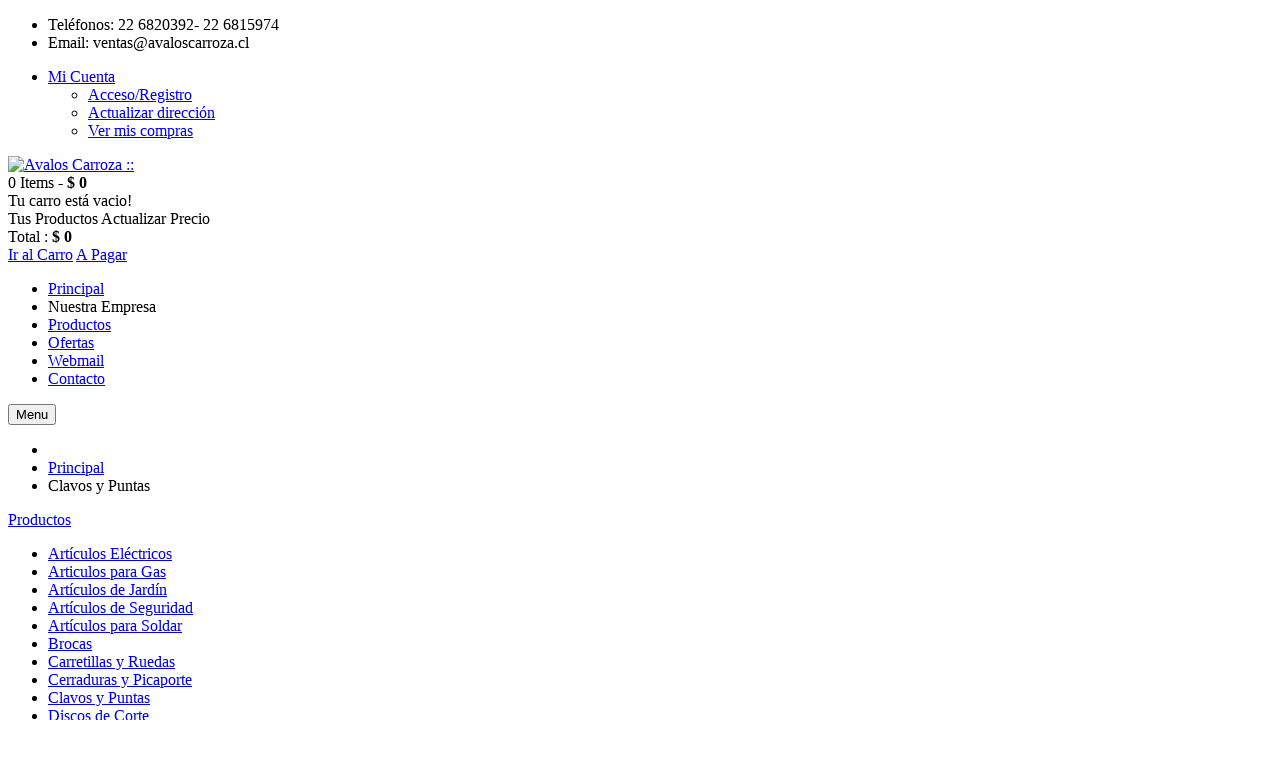

--- FILE ---
content_type: text/html; charset=utf-8
request_url: https://www.avaloscarroza.cl/en/m_clavos-y-puntas.html
body_size: 133703
content:
    


<!DOCTYPE html>
<html  lang="en-gb">
<head>
    	<base href="https://www.avaloscarroza.cl/en/m_clavos-y-puntas.html" />
	<meta http-equiv="content-type" content="text/html; charset=utf-8" />
	<meta name="title" content="Clavos y Puntas" />
	<meta name="generator" content="SmartAddons.Com - the high quality products!" />
	<title>Clavos y Puntas</title>
	<link href="/en/m_clavos-y-puntas.html" rel="canonical" />
	<link href="/templates/sj_shoppystore/favicon.ico" rel="shortcut icon" type="image/vnd.microsoft.icon" />
	<link rel="stylesheet" href="/components/com_virtuemart/assets/css/vm-ltr-common.css?vmver=9058" type="text/css" />
	<link rel="stylesheet" href="/components/com_virtuemart/assets/css/vm-ltr-site.css?vmver=9058" type="text/css" />
	<link rel="stylesheet" href="/components/com_virtuemart/assets/css/vm-ltr-reviews.css?vmver=9058" type="text/css" />
	<link rel="stylesheet" href="/media/system/css/modal.css" type="text/css" />
	<link rel="stylesheet" href="/components/com_virtuemart/assets/css/jquery.fancybox-1.3.4.css?vmver=9058" type="text/css" />
	<link rel="stylesheet" href="/templates/sj_shoppystore/asset/bootstrap/css/bootstrap.min.css" type="text/css" />
	<link rel="stylesheet" href="/templates/sj_shoppystore/css/template-red.css" type="text/css" />
	<link rel="stylesheet" href="/templates/sj_shoppystore/css/system/pattern.css" type="text/css" />
	<link rel="stylesheet" href="/templates/sj_shoppystore/css/your_css.css" type="text/css" />
	<link rel="stylesheet" href="/templates/sj_shoppystore/asset/bootstrap/css/bootstrap-select.css" type="text/css" />
	<link rel="stylesheet" href="/templates/sj_shoppystore/css/flexslider.css" type="text/css" />
	<link rel="stylesheet" href="/templates/sj_shoppystore/asset/fonts/awesome/css/font-awesome.min.css" type="text/css" />
	<link rel="stylesheet" href="/templates/sj_shoppystore/css/responsive.css" type="text/css" />
	<link rel="stylesheet" href="/plugins/system/plg_sj_vm_quickview/assets/css/jquery.fancybox.css" type="text/css" />
	<link rel="stylesheet" href="/plugins/system/plg_sj_vm_quickview/assets/css/quickview.css" type="text/css" />
	<link rel="stylesheet" href="/media/com_acymailing/css/module_default.css?v=1481134387" type="text/css" />
	<link rel="stylesheet" href="/modules/mod_sj_vm_listing_tabs/assets/css/sj-listing-tabs.css" type="text/css" />
	<link rel="stylesheet" href="/modules/mod_sj_vm_listing_tabs/assets/css/animate.css" type="text/css" />
	<link rel="stylesheet" href="/modules/mod_sj_vm_listing_tabs/assets/css/owl.carousel.css" type="text/css" />
	<link rel="stylesheet" href="/modules/mod_sj_vm_listing_tabs/assets/css/chosen.css" type="text/css" />
	<link rel="stylesheet" href="http://fortawesome.github.io/Font-Awesome/assets/font-awesome/css/font-awesome.css" type="text/css" />
	<link rel="stylesheet" href="https://www.avaloscarroza.cl/plugins/system/ytshortcodes/assets/css/animate.css" type="text/css" />
	<link rel="stylesheet" href="https://www.avaloscarroza.cl/plugins/system/ytshortcodes/assets/css/owl.carousel.css" type="text/css" />
	<link rel="stylesheet" href="https://www.avaloscarroza.cl/plugins/system/ytshortcodes/shortcodes/content_slider/css/content_slider.css" type="text/css" />
	<link rel="stylesheet" href="/media/megamenu/css/megamenu_vertical.css" type="text/css" />
	<link rel="stylesheet" href="/modules/mod_sj_minicart_pro/assets/css/jquery.mCustomScrollbar.css" type="text/css" />
	<link rel="stylesheet" href="/modules/mod_sj_minicart_pro/assets/css/style.css" type="text/css" />
	<link rel="stylesheet" href="/plugins/system/ytshortcodes/assets/css/shortcodes.css" type="text/css" />
	<link rel="stylesheet" href="https://www.avaloscarroza.cl/plugins/system/ytshortcodes/assets/css/font-awesome.min.css" type="text/css" />
	<style type="text/css">
.container{width:1200px}
#sj_minicart_pro_12668379351768603483 .mc-content{
}

#sj_minicart_pro_12668379351768603483 .mc-content .mc-content-inner{
width:320px;
}

#sj_minicart_pro_12668379351768603483 .mc-list .mc-product-inner .mc-image{
max-width:200px;
}

#sj_minicart_pro_12668379351768603483  .mc-content .mc-content-inner  .mc-list-inner{
max-height:270px;
overflow:hidden!important;
}

#sj_minicart_pro_12668379351768603483 .mc-content .mc-content-inner .mc-list,
#sj_minicart_pro_12668379351768603483 .mc-content .mc-content-inner .mc-top{
display:block}

#sj_minicart_pro_12668379351768603483 .mc-content .mc-content-inner .mc-coupon .coupon-label,
#sj_minicart_pro_12668379351768603483 .mc-content .mc-content-inner .mc-coupon .coupon-input{
}

#sj_minicart_pro_12668379351768603483 .mc-content .mc-content-inner .mc-coupon  .coupon-message{
}

.form-horizontal .control-label{width:250px; !important; }
	</style>
	<script src="/media/jui/js/jquery.min.js" type="text/javascript"></script>
	<script src="/media/jui/js/jquery-noconflict.js" type="text/javascript"></script>
	<script src="/media/jui/js/jquery-migrate.min.js" type="text/javascript"></script>
	<script src="/media/system/js/mootools-core.js" type="text/javascript"></script>
	<script src="/media/system/js/core.js" type="text/javascript"></script>
	<script src="/media/system/js/mootools-more.js" type="text/javascript"></script>
	<script src="/media/system/js/modal.js" type="text/javascript"></script>
	<script src="//ajax.googleapis.com/ajax/libs/jqueryui/1.9.2/jquery-ui.min.js" type="text/javascript"></script>
	<script src="/components/com_virtuemart/assets/js/jquery.ui.autocomplete.html.js?vmver=9058" type="text/javascript"></script>
	<script src="/components/com_virtuemart/assets/js/jquery.noconflict.js?vmver=9058" type="text/javascript" async="async"></script>
	<script src="/components/com_virtuemart/assets/js/vmprices.js?vmver=9058" type="text/javascript"></script>
	<script src="/components/com_virtuemart/assets/js/fancybox/jquery.fancybox-1.3.4.pack.js?vmver=9058" type="text/javascript" defer="defer"></script>
	<script src="https://www.avaloscarroza.cl/templates/sj_shoppystore/asset/bootstrap/js/bootstrap.min.js" type="text/javascript"></script>
	<script src="https://www.avaloscarroza.cl/templates/sj_shoppystore/js/keepmenu.js" type="text/javascript"></script>
	<script src="https://www.avaloscarroza.cl/templates/sj_shoppystore/js/yt-script.js" type="text/javascript"></script>
	<script src="https://www.avaloscarroza.cl/templates/sj_shoppystore/asset/bootstrap/js/bootstrap-select.js" type="text/javascript"></script>
	<script src="https://www.avaloscarroza.cl/templates/sj_shoppystore/menusys/class/mega/assets/jquery.megamenu.js" type="text/javascript"></script>
	<script src="https://www.avaloscarroza.cl/templates/sj_shoppystore/menusys/class/common/js/jquery.easing.1.3.js" type="text/javascript"></script>
	<script src="https://www.avaloscarroza.cl/templates/sj_shoppystore/menusys/class/common/js/gooeymenu.js" type="text/javascript"></script>
	<script src="/plugins/system/plg_sj_vm_quickview/assets/js/jquery.fancybox.js" type="text/javascript"></script>
	<script src="/media/com_acymailing/js/acymailing_module.js?v=501" type="text/javascript"></script>
	<script src="/components/com_virtuemart/assets/js/vmprices.js" type="text/javascript"></script>
	<script src="/components/com_virtuemart/assets/js/fancybox/jquery.fancybox-1.3.4.pack.js" type="text/javascript"></script>
	<script src="/modules/mod_sj_vm_listing_tabs/assets/js/owl.carousel.js" type="text/javascript"></script>
	<script src="/modules/mod_sj_vm_listing_tabs/assets/js/chosen.jquery.min.js" type="text/javascript"></script>
	<script src="https://www.avaloscarroza.cl/plugins/system/ytshortcodes/assets/js/owl.carousel.min.js" type="text/javascript"></script>
	<script src="https://www.avaloscarroza.cl/plugins/system/ytshortcodes/shortcodes/content_slider/js/content_slider.js" type="text/javascript"></script>
	<script src="/media/megamenu/js/megamenu.js" type="text/javascript"></script>
	<script src="/modules/mod_sj_minicart_pro/assets/js/jquery.mCustomScrollbar.js" type="text/javascript"></script>
	<script src="https://www.avaloscarroza.cl/plugins/system/ytshortcodes/assets/js/prettify.js" type="text/javascript"></script>
	<script src="https://www.avaloscarroza.cl/plugins/system/ytshortcodes/assets/js/shortcodes.js" type="text/javascript"></script>
	<script type="text/javascript">

		jQuery(function($) {
			SqueezeBox.initialize({});
			SqueezeBox.assign($('a.modal').get(), {
				parse: 'rel'
			});
		});

		window.jModalClose = function () {
			SqueezeBox.close();
		};
		
		// Add extra modal close functionality for tinyMCE-based editors
		document.onreadystatechange = function () {
			if (document.readyState == 'interactive' && typeof tinyMCE != 'undefined' && tinyMCE)
			{
				if (typeof window.jModalClose_no_tinyMCE === 'undefined')
				{	
					window.jModalClose_no_tinyMCE = typeof(jModalClose) == 'function'  ?  jModalClose  :  false;
					
					jModalClose = function () {
						if (window.jModalClose_no_tinyMCE) window.jModalClose_no_tinyMCE.apply(this, arguments);
						tinyMCE.activeEditor.windowManager.close();
					};
				}
		
				if (typeof window.SqueezeBoxClose_no_tinyMCE === 'undefined')
				{
					if (typeof(SqueezeBox) == 'undefined')  SqueezeBox = {};
					window.SqueezeBoxClose_no_tinyMCE = typeof(SqueezeBox.close) == 'function'  ?  SqueezeBox.close  :  false;
		
					SqueezeBox.close = function () {
						if (window.SqueezeBoxClose_no_tinyMCE)  window.SqueezeBoxClose_no_tinyMCE.apply(this, arguments);
						tinyMCE.activeEditor.windowManager.close();
					};
				}
			}
		};
			if(typeof acymailing == 'undefined'){
					var acymailing = Array();
				}
				acymailing['NAMECAPTION'] = 'Name';
				acymailing['NAME_MISSING'] = 'Please enter your name';
				acymailing['EMAILCAPTION'] = 'Ingrese su dirección email...';
				acymailing['VALID_EMAIL'] = 'Please enter a valid e-mail address';
				acymailing['ACCEPT_TERMS'] = 'Please check the Terms and Conditions';
				acymailing['CAPTCHA_MISSING'] = 'Please enter the security code displayed in the image';
				acymailing['NO_LIST_SELECTED'] = 'Please select the lists you want to subscribe to';
		jQuery(function($){ $(".hasTooltip").tooltip({"html": true,"container": "body"}); });
	</script>
	<script type="text/javascript">var TMPL_NAME = "sj_shoppystore";var TMPL_COOKIE = ["bgimage","themecolor","templateLayout","menustyle","activeNotice","typelayout"];</script>


    <meta name="HandheldFriendly" content="true"/>
    <meta name="format-detection" content="telephone=no">
    <meta name="apple-mobile-web-app-capable" content="YES" />
    <meta http-equiv="content-type" content="text/html; charset=utf-8" />

    <!-- META FOR IOS & HANDHELD -->
            <meta name="viewport" content="width=device-width, initial-scale=1.0, user-scalable=yes"/>
    
    <!-- LINK FOR FAVICON -->
            <link rel="icon" type="image/x-icon" href="/images/favicon.ico" />
    
    
    <!--For param enableGoogleAnalytics-->
    <script type="text/javascript">
        var _gaq = _gaq || [];
        _gaq.push(["_setAccount", "UA-1231231-1"]);
        _gaq.push(["_trackPageview"]);
        (function() {
        var ga = document.createElement("script"); ga.type = "text/javascript"; ga.async = true;
        ga.src = ("https:" == document.location.protocol ? "https://ssl" : "http://www") + ".google-analytics.com/ga.js";
        var s = document.getElementsByTagName("script")[0]; s.parentNode.insertBefore(ga, s);
        })();
    </script>


</head>


<body id="bd" class="home-layout1 res" >
    
    <div id="yt_wrapper" class="layout-boxed">

        <section id="yt_top" class="block">                        <div class="container">
                            <div class="row">
                            		<div id="top-left"  class="col-md-6" >
			
<ul class="info_top_left">
<li class="phone">Tel&eacute;fonos: 22 6820392- 22 6815974</li>
<li class="email">Email: ventas@avaloscarroza.cl</li>
</ul>

		</div>
				<div id="top-right"  class="col-md-6" >
			<ul class="menu user_menu_top_right">
<li class="item-0 deeper parent parentex"><a href="/" >Mi Cuenta</a><ul class="yt-list yt-listex"><li class="item-1"><a href="/en/mi-cuenta/mantenimiento-de-cuenta.html" >Acceso/Registro</a></li><li class="item-2"><a href="/en/mi-cuenta/actualizar-direccion.html" >Actualizar dirección</a></li><li class="item-3"><a href="/en/mi-cuenta/ver-mis-ordenes.html" >Ver mis compras</a></li></ul></li></ul>

<script type="text/javascript">
jQuery(document).ready(function($) {
    var ua = navigator.userAgent,
    _device = (ua.match(/iPad/i)||ua.match(/iPhone/i)||ua.match(/iPod/i)) ? "smartphone" : "desktop";

    if(_device == "desktop") {
        $(".parentex").bind('hover', function() {
            $(this).children(".separatorex").addClass(function(){
                if($(this).hasClass("open")){
                    $(this).removeClass("open");
                    return "";
                }
                return "open";
            });
            $(this).children(".yt-listex").slideToggle();
        });
    }else{
        $('.parentex').bind('touchstart', function(){
            $('.parentex .yt-listex').toggle();
        });
    }
});
</script>

		</div>
		                            </div>
                        </div>

                    </section>            <header id="yt_header" class="block">                        <div class="container">
                            <div class="row">
                            		<div id="yt_logo" class="col-md-3 col-sm-6 col-xs-6"  >
						
			<a class="logo" href="/" title="Avalos Carroza ::  ">
				<img data-placeholder="no" src="https://www.avaloscarroza.cl/images/logo_avalos.png" alt="Avalos Carroza :: " style="width:115px;height:74px;"  />
			</a>
           
                </div>
				<div id="cart"  class="col-md-2 col-md-push-7 col-sm-6 col-xs-6" >
			    	
	<div class="module blank sjminicart " >
	    	    <div class="modcontent clearfix">
			

<div class="sj-minicart-pro  mc-cart-empty" id="sj_minicart_pro_12668379351768603483">
    <div class="mc-wrap"><!-- Begin mc-wrap -->

        <div class="mc-header">
            <div class="mc-yourcart">
                <i class="fa fa-shopping-cart"></i> <span class="count-price">0  Items  - <strong>$ 0</strong></span>            </div>
        </div>

        <div class="mc-content"><!-- Begin mc-content -->
            <div class="mc-process"></div>
            <div class="mc-empty">
                Tu carro está vacio!            </div>

            <div class="mc-content-inner">
                <div class="mc-top">
                                            <span class="mc-header-title"> Tus Productos </span>
                                        <span class="mc-update-btn">Actualizar Precio</span>
                </div>
                <div class="mc-list">
                    <div class="mc-list-inner">
                        <div class="mc-product-wrap">
    </div>


                    </div>
                </div>

                                    <div class="mc-footer">

                        <div class="price-total">
                                                    <span class="mc-totalprice-footer">
                            Total : <strong>$ 0</strong>                            </span>
                                                </div>
                        <div class="button-wrapper">
                            <a class="mc-gotocart" href="/en/component/virtuemart/cart.html?Itemid=1784">Ir al Carro</a>                                                            <a class="mc-checkout-footer" href="/en/component/virtuemart/cart/checkout.html?Itemid=1784">
                                    <span class="mc-checkout">A Pagar</span>
                                </a>
                                                    </div>
                    </div>
                                <div class="mc-space"></div>
            </div>

        </div>
        <!-- End mc-content -->

    </div>
    <!-- End mc-wrap -->

</div>


<script type="text/javascript">
	//<![CDATA[		
	jQuery(document).ready(function ($) {
		;
		(function (minicart) {
			var $minicart = $(minicart);
			/*
			 * Set display jscrollpanel
			 */
		//	var  jscrollDisplay = function (){
			$('.mc-list-inner', $minicart).mCustomScrollbar({
				scrollInertia: 550,
				horizontalScroll: false,
				mouseWheelPixels: 116,
				autoDraggerLength: true,
				scrollButtons: {
					enable: true,
					scrollAmount: 116
				},
				advanced: {
					updateOnContentResize: true,
					autoScrollOnFocus: false
				}, theme: "dark"
			});
			//return true;
			//}

			var $_mc_wrap = $('.mc-wrap', $minicart);
			var $_mc_content = $('.mc-content', $_mc_wrap);
			var _posLR = function () {
				var $_width_minicart = $minicart.width(), $_posleft = $minicart.offset().left,
					$_posright = $(window).innerWidth() - $_width_minicart - $_posleft,
					$_width_content = $_mc_content.width();
				if (($_posleft + $_width_content) > $(window).innerWidth()) {
					if (!$_mc_wrap.hasClass('mc-right')) {
						$_mc_wrap.removeClass('mc-left').addClass('mc-right');
					}
				} else {
					if (!$_mc_wrap.hasClass('mc-left')) {
						$_mc_wrap.removeClass('mc-right').addClass('mc-left');
					}
				}
			}

			_posLR();

			$(window).resize(function () {
				_posLR();
			});
			//jscrollDisplay();
			$_mc_wrap.on('mouseover touchstart',function () {
				var $this = $(this);
				if ($this.hasClass('over')) {
					return;
				}
				if ($minicart.data('timeout')) {
					clearTimeout($minicart.data('timeout'));
				}
				var timeout = setTimeout(function () {
					$this.addClass('over');
					$('.mc-content', $this).stop(false, true).slideDown('slow');
					//jscrollDisplay();
				}, 300);
				$minicart.data('timeout', timeout);

			}).on('mouseleave touchend',function () {
				var $this = $(this);
				if($minicart.data('timeout')){
				clearTimeout($minicart.data('timeout'));
				}
				var timeout = setTimeout(function(){
				$('.mc-content', $this).stop(false,true).slideUp('fast');
				$this.removeClass('over');

				},300);
				$minicart.data('timeout',timeout);
			});

			/*
			 * Event Addtocart Button - no load page
			 */
			function _addTocart() {
				$('input[name="addtocart"]').on('click',function () {
					if ($minicart.data('timeout')) {
						clearTimeout($minicart.data('timeout'));
					}
					var timeout = setTimeout(function () {
						productsRefreshMiniVm();
					}, 2000);
					$minicart.data('timeout', timeout);
				});
			}
			setInterval(function(){ _addTocart(); } ,1000);
			
			var $_mark_process = $('.mc-process', $minicart);
			var _processGeneral = function () {
				var $_product = $('.mc-product', $minicart);
				$_product.each(function () {
					var $_prod = $(this);
					var $_pid = $_prod.attr('data-product-id');
					var $_quantity = $($_prod.find('.mc-quantity'));
					$_quantity.click(function () {
						return false;
					});
					/*-- process when click quantity control and change value input quantity --*/
					$('.quantity-control', $_prod).each(function () {
						$(this).children().click(function () {
							var Qtt = parseInt($_quantity.val());
							if ($(this).is('.quantity-plus')) {
								$_quantity.val(Qtt + 1);
							} else {
								if (!isNaN(Qtt) && Qtt > 1) {
									$_quantity.val(Qtt - 1);
								} else {
									$_quantity.val(1);
								}
							}
							return false;
						});
					})
					var $timer = 0;
					$_quantity.on('keyup', function () {
						var $that = $(this);
						var _Qtt = parseInt($that.val());
						if ($timer) {
							clearTimeout($timer);
							$timer = 0;
						}
						$timer = setTimeout(function () {
							if (!isNaN(_Qtt) && _Qtt >= 1) {
								$that.val(_Qtt);
							} else {
								$that.val(0);
								if (!$_prod.hasClass('mc-product-zero')) {
									$_prod.addClass('mc-product-zero');
								}
							}
						}, 500);
					});

					/*-- Process delete product --*/
					$('.mc-remove', $_prod).click(function () {
						$_mark_process.show();
						if (!$_prod.hasClass('mc-product-zero')) {
							$_prod.addClass('mc-product-zero');
						}

						$.ajax({
							type: 'POST',
							url: ajax_url,
							data: {
								vm_minicart_ajax: 1,
								tmpl: 'component',
								option: 'com_virtuemart',
								view: 'cart',
								minicart_task: 'delete',
								cart_virtuemart_product_id: $_pid // important
							},
							success: function ($json) {
								if ($json.status && $json.status == 1) {
									productsRefreshMiniVm();
								}
							},
							dataType: 'json'
						});
					});

				});
			}

			_processGeneral();

			/*
			 * Update Products
			 */
			$('.mc-update-btn', $minicart).click(function () {
				var array_id = [], array_qty = [], array_index = [];
				var $_flag = false;
				$('.mc-product', $minicart).each(function () {
					var $this = $(this);
					var $_pid = $this.attr('data-product-id');
					var $_pindex = $this.attr('data-index');
					var $_quantity = $($this.find('.mc-quantity'));
					var $_old_quantity = $this.attr('data-old-quantity');
					if ($_quantity.val() != $_old_quantity) {
						$_flag = true;
					}
					array_id.push($_pid);
					array_qty.push($_quantity.val());
					array_index.push($_pindex);
				});
				if ($_flag) {
					$_mark_process.show();
					$.ajax({
						type: 'POST',
						url: ajax_url,
						data: {
							vm_minicart_ajax: 1,
							tmpl: 'component',
							option: 'com_virtuemart',
							view: 'cart',
							minicart_task: 'update',
							cart_virtuemart_product_id: array_id,
							quantity: array_qty,
							product_index:array_index
						},
						success: function ($json) {
							if ($json.status && $json.status == 1) {
								productsRefreshMiniVm();
							}
						},
						dataType: 'json'
					});
				}
			});


			/*
			 *  Ajax url
			 */
			var ajax_url = 'http://www.avaloscarroza.cl/en/component/virtuemart/cart.html?Itemid=1784';

			/*
			 * Refresh
			 */
			function productsRefreshMiniVm (cart) {
				var $cart = cart ? $(cart) : $minicart;
				$.ajax({
					type: 'POST',
					url: ajax_url,
					data: {
						vm_minicart_ajax: 1,
						option: 'com_virtuemart',
						minicart_task: 'refresh',
						minicart_modid: '414',
						view: 'cart',
						tmpl: 'component'
					},
					success: function (list) {
						var $mpEmpty = $cart.find('.mc-product-zero');
						$('.mc-product-wrap', $cart).html($.trim(list.list_html));
						$('.mc-totalprice ,.mc-totalprice-footer', $cart).html(list.billTotal_Footer);
						$('.mc-totalproduct', $cart).html(list.length);
						_processGeneral();
						if (list.length > 0) {
							$mpEmpty.fadeOut('slow').remove();
							$cart.removeClass('mc-cart-empty');
						} else {
							$cart.addClass('mc-cart-empty');
						}
						if (list.length > 1) {
							$cart.find('.count-price').html(list.length+'  Items ' + list.billTotal);
						} else {
							$cart.find('.count-price').html(list.length+'  item' + list.billTotal);
						}
						$_mark_process.hide();
						_posLR();
					},
					dataType: 'json'
				});
				return;
			}

			/*
			 *  Set coupon
			 */

			var $_coupon_btn_add = $('.coupon-button-add', $minicart),
				$_preloader = $('.preloader', $minicart),
				$_coupon_mesg = $('.coupon-message', $minicart),
				$_coupon_title = $('.coupon-title', $minicart),
				$_coupon_input = $('.coupon-input', $minicart),
				$_coupon_label = $('.coupon-label', $minicart),
				$_coupon_close = $('.coupon-close', $minicart),
				$_coupon_code = $('.coupon-code', $minicart);
			$_coupon_btn_add.click(function () {
				if($_coupon_code.val() == 'Enter your Coupon code' ||  $_coupon_code.val() == ''){
					$('.mc-coupon', $minicart).after("<p class='add-messeger'> No coupons!</p>");
					$('.add-messeger', $minicart).delay(500).fadeOut(3000);
				}

				if ($_coupon_code.val() != '' && $_coupon_code.val() != 'Enter your Coupon code') {
					$_mark_process.show();
					$.ajax({
						type: 'POST',
						url: ajax_url,
						data: {
							vm_minicart_ajax: 1,
							option: 'com_virtuemart',
							view: 'cart',
							minicart_task: 'setcoupon',
							coupon_code: $_coupon_code.val(),
							tmpl: 'component'
						},
						success: function ($json) {
							if ($json.status && $json.status == 1 && $json.message != '') {
								$_coupon_mesg.hide();
								$_coupon_input.hide();
								$_coupon_label.show();
								$_coupon_title.show();
								$('.coupon-text', $minicart).html($json.message);
								productsRefreshMiniVm();
							} else {
								$_mark_process.hide();
								$_coupon_title.show();
								$_coupon_input.show();
								$_coupon_mesg.show();
								$_coupon_mesg.delay(300).fadeOut(3000);
							}

						},
						dataType: 'json'
					});
				}
			});

			/*
			 * Close coupon
			 */
			$_coupon_close.click(function () {
				$_mark_process.show();
				$_coupon_label.hide();
				$_coupon_title.show();
				$_coupon_input.show();
				$_coupon_code.val('Enter your Coupon code');
				$.ajax({
					type: 'POST',
					url: ajax_url,
					data: {
						vm_minicart_ajax: 1,
						view: 'cart',
						option: 'com_virtuemart',
						minicart_task: 'setcoupon',
						coupon_code: 'null',
						tmpl: 'component'
					},
					success: function ($json) {
						productsRefreshMiniVm();
					},
					dataType: 'json'
				});

			});

		})('#sj_minicart_pro_12668379351768603483');
	});
	//]]>
</script>	    </div>
	</div>
    
		</div>
				<div id="yt_mainmenu" class="col-md-7 col-md-pull-2 col-sm-12 col-xs-12"  >
			<ul id="meganavigator" class="clearfix navi "><li class="level1 first ">
	<a title="Principal" class="level1 first  item-link" href="https://www.avaloscarroza.cl/"><span class="menu-title">Principal</span></a>	
	</li>

<li class="level1 ">
	<div title="Nuestra Empresa" class="level1  item-link separator"><span class="menu-title">Nuestra Empresa</span></div>	
	</li>

<li class="level1 ">
	<a title="Productos" class="level1  item-link" href="/en/m-productos.html"><span class="menu-title">Productos</span></a>	
	</li>

<li class="level1 ">
	<a title="Ofertas" class="level1  item-link" href="/en/ofertas.html"><span class="menu-title">Ofertas</span></a>	
	</li>

<li class="level1 ">
	<a title="Webmail" class="level1  item-link" href="/en/webmail.html"><span class="menu-title">Webmail</span></a>	
	</li>

<li class="level1 last ">
	<a title="Contacto" class="level1 last  item-link" href="/en/contacto.html"><span class="menu-title">Contacto</span></a>	
	</li>

</ul><button class='btn-hamburger js-slideout-toggle hidden-md hidden-lg' type='button'>
				<i class='fa fa-bars'></i> Menu
		</button>	<script type="text/javascript">
						gooeymenu.setup({id:'meganavigator', fx:'swing'})
				jQuery(function($){
            $('#meganavigator').megamenu({ 
            	'wrap':'#yt_menuwrap .container',
            	'easing': 'easeInOutCirc',
				'mm_timeout': '250',
				'justify':'left'
            });
	    });
		
	</script>
	        </div>
		                            </div>
                        </div>

                    </header>            <section id="yt_breadcrumb" class="block">                        <div class="container">
                            <div class="row">
                            		<div id="breadcrumb"  class="col-sm-12" >
			
<ul class="breadcrumb yt-bread">
    <li class="active"><span class="divider icon-location"></span></li><li><a href="/en/" class="pathway">Principal</a><span class="divider"><i class="fa fa-angle-right"></i></span></li><li class="active"><span>Clavos y Puntas</span></li></ul>

		</div>
		                            </div>
                        </div>

                    </section>            <section id="content" class="   no-right block com_virtuemart">
                        <div  class="container">
                            <div  class="row">
                                <aside id="content_left" class="col-md-3 col-sm-3">		<div id="left"   class="col-sm-12" >
			    	
	<div class="module style-icon sj_verticalmegamenu  " >
	    	    <div class="modcontent clearfix">
			<a class="modtitle" role="button" data-toggle="collapse" href="#container_menu_15170745761768603483" aria-expanded="true" aria-controls="container_menu_15170745761768603483"><i class='fa fa-list'></i>Productos</a>

<!--[if lt IE 9]><div id="container_menu_15170745761768603483" class="collapse in sambar msie lt-ie9 " data-sam="15170745761768603483"><![endif]-->
<!--[if IE 9]><div id="container_menu_15170745761768603483" class="collapse in sambar msie  " data-sam="15170745761768603483"><![endif]-->
<!--[if gt IE 9]><!--><div id="container_menu_15170745761768603483" class="collapse in sambar" data-sam="15170745761768603483"><!--<![endif]-->
    <div class="sambar-inner">
        <a class="btn-sambar" data-sapi="collapse" href="#container_menu_15170745761768603483">
            <span class="icon-bar"></span>
            <span class="icon-bar"></span>
            <span class="icon-bar"></span>
        </a>
<ul class="sj-megamenu sj-megamenu-vertical sj-megamenu-hover" data-jsapi="on">

    
    <li   class="item-1791 level-1">
    
<a  data-image="off" data-title="on" data-description="off" href="/en/m_artículos-eléctricos.html"><span class="menu-title"><span>Artículos Eléctricos</span></span></a></li>
    <li   class="item-1793 level-1">
    
<a  data-image="off" data-title="on" data-description="off" href="/en/m_articulos-para-gas.html"><span class="menu-title"><span>Articulos para Gas</span></span></a></li>
    <li   class="item-1792 level-1">
    
<a  data-image="off" data-title="on" data-description="off" href="/en/m_artículos-de-jardín.html"><span class="menu-title"><span>Artículos de Jardín</span></span></a></li>
    <li   class="item-1782 level-1">
    
<a  data-image="off" data-title="on" data-description="off" href="/en/m_artículos-de-seguridad.html"><span class="menu-title"><span>Artículos de Seguridad</span></span></a></li>
    <li   class="item-1675 level-1">
    
<a  data-image="off" data-title="on" data-description="off" href="/en/m-articulos-para-soldar.html"><span class="menu-title"><span>Artículos para Soldar</span></span></a></li>
    <li   class="item-1783 level-1">
    
<a  data-image="off" data-title="on" data-description="off" href="/en/m_brocas.html"><span class="menu-title"><span>Brocas</span></span></a></li>
    <li   class="item-1790 level-1">
    
<a  data-image="off" data-title="on" data-description="off" href="/en/m_carretillas-y-ruedas.html"><span class="menu-title"><span>Carretillas y Ruedas</span></span></a></li>
    <li   class="item-1781 level-1">
    
<a  data-image="off" data-title="on" data-description="off" href="/en/m_cerraduras-y-picaporte.html"><span class="menu-title"><span>Cerraduras y Picaporte</span></span></a></li>
    <li   class="item-1784 current active level-1">
    
<a  data-image="off" data-title="on" data-description="off" href="/en/m_clavos-y-puntas.html"><span class="menu-title"><span>Clavos y Puntas</span></span></a></li>
    <li   class="item-1780 level-1">
    
<a  data-image="off" data-title="on" data-description="off" href="/en/m_discos-de-corte.html"><span class="menu-title"><span>Discos de Corte</span></span></a></li>
    <li   class="item-1673 level-1">
    
<a  data-image="off" data-title="on" data-description="off" href="/en/m-equipos-para-soldar.html"><span class="menu-title"><span>Equipos para Soldar</span></span></a></li>
    <li   class="item-1806 level-1">
    
<a  data-image="off" data-title="on" data-description="off" href="/en/m-gratas-de-acero-taladro.html"><span class="menu-title"><span>Gratas de Acero (Taladro)</span></span></a></li>
    <li   class="item-1786 level-1 parent mod">
    
<a  data-image="off" data-title="on" data-description="off" href="/"><span class="menu-title"><span>Grifería</span></span></a>
<div class="sj-megamenu-child"
            style="width: 500px"
    >
    <ul class="submenu sj-magamenu-jmod">
        <li class="jmod-output">
            <div class="module-content">
<div class="contentmega">
<div class="content_listmega content_listmega1">
<ul class="list_mega">
<li class="title"><span style="font-size: 14pt;"><span style="font-size: 14pt;"><strong>Art&iacute;culos Grifer&iacute;a</strong></span></span></li>
<li><span style="font-size: 10pt;"><a href="/en/m-griferia/mm-griferia/manufacturer/?categorylayout=0&amp;showcategory=1&amp;showproducts=1&amp;productsublayout=0">Grifer&iacute;a</a></span></li>
<li><span style="font-size: 10pt;"><a href="/en/m-griferia/m-flexibles/manufacturer/?categorylayout=0&amp;showcategory=1&amp;showproducts=1&amp;productsublayout=0">Flexibles</a></span></li>
<li><span style="font-size: 10pt;"><a href="/en/m-griferia/m-sifones-y-desagues/manufacturer/?categorylayout=0&amp;showcategory=1&amp;showproducts=1&amp;productsublayout=0">Sifones y Desagues</a></span></li>
<li><span style="font-size: 10pt;"><a href="/en/m-griferia/m-pvc/manufacturer/?categorylayout=0&amp;showcategory=1&amp;showproducts=1&amp;productsublayout=0">Art&iacute;culos Pvc</a></span></li>
<li><span style="font-size: 10pt;"><a href="/en/m-griferia/m-fitting/manufacturer/?categorylayout=0&amp;showcategory=1&amp;showproducts=1&amp;productsublayout=0">Fitting</a></span></li>
<li><a href="/en/m-griferia/mm-fitting-pvc/manufacturer/?categorylayout=0&amp;showcategory=1&amp;showproducts=1&amp;productsublayout=0">Fitting PVC</a></li>
<li><span style="font-size: 10pt;"><a href="/en/m-griferia/m-fanaloza/manufacturer/?categorylayout=0&amp;showcategory=1&amp;showproducts=1&amp;productsublayout=0">Fanaloza</a></span></li>
<li><span style="font-size: 10pt;"><a href="/en/m-griferia/m-duchas-y-adhesivos/manufacturer/?categorylayout=0&amp;showcategory=1&amp;showproducts=1&amp;productsublayout=0">Duchas y Adhesivos</a></span></li>
<li><span style="font-size: 10pt;"><a href="/en/m-griferia/m-canerias/manufacturer/?categorylayout=0&amp;showcategory=1&amp;showproducts=1&amp;productsublayout=0">Ca&ntilde;er&iacute;as</a></span></li>
<li><a href="/en/m-griferia/mm-teflon/manufacturer/?categorylayout=0&amp;showcategory=1&amp;showproducts=1&amp;productsublayout=0">Tefl&oacute;n</a></li>
</ul>
</div>
<img src="/images/content/banner/Caluga-4.jpg" alt="Caluga 4" class="bn_mega bn_mega1" /></div>
</div>
        </li>
    </ul>
</div>

</li>
    <li   class="item-1787 level-1">
    
<a  data-image="off" data-title="on" data-description="off" href="/en/m_herramientas.html"><span class="menu-title"><span>Herramientas</span></span></a></li>
    <li   class="item-1807 level-1">
    
<a  data-image="off" data-title="on" data-description="off" href="/en/m-hoja-de-sierra.html"><span class="menu-title"><span>Hoja de Sierra</span></span></a></li>
    <li   class="item-1788 level-1">
    
<a  data-image="off" data-title="on" data-description="off" href="/en/m_lubricantes.html"><span class="menu-title"><span>Lubricantes</span></span></a></li>
    <li   class="item-1785 level-1">
    
<a  data-image="off" data-title="on" data-description="off" href="/en/m_pegamentos-y-sellantes.html"><span class="menu-title"><span>Pegamentos y Sellantes</span></span></a></li>
    <li   class="item-1789 level-1">
    
<a  data-image="off" data-title="on" data-description="off" href="/en/m_pilas.html"><span class="menu-title"><span>Pilas</span></span></a></li>
    <li   class="item-1669 level-1">
    
<a  data-image="off" data-title="on" data-description="off" href="/en/m-pinturas-spray.html"><span class="menu-title"><span>Pinturas Spray</span></span></a></li>
    <li   class="item-1850 level-1">
    
<a  data-image="off" data-title="on" data-description="off" href="/en/productos-automotriz.html"><span class="menu-title"><span>Productos Automotriz</span></span></a></li>
    <li   class="item-1794 level-1">
    
<a  data-image="off" data-title="on" data-description="off" href="/en/m_productos-versachem.html"><span class="menu-title"><span>Productos Versachem</span></span></a></li>
    <li   class="item-1777 level-1">
    
<a  data-image="off" data-title="on" data-description="off" href="/en/m-quincalleria.html"><span class="menu-title"><span>Quincallería</span></span></a></li>
    <li   class="item-1671 level-1">
    
<a  data-image="off" data-title="on" data-description="off" href="/en/m-soldaduras.html"><span class="menu-title"><span>Soldaduras</span></span></a></li>
    <li   class="item-1779 level-1">
    
<a  data-image="off" data-title="on" data-description="off" href="/en/m-solventes.html"><span class="menu-title"><span>Solventes</span></span></a></li>            </ul>
    </div>
</div>
    <script type="text/javascript">
    jQuery(function($){
        $('#container_menu_15170745761768603483 .sj-megamenu').each(function(){
            var $menu = $(this), clearMenus = function( el ){
                var parents = $(el).parents();
                $menu.find('.actived').not(parents).not(el).each( function(){
                    $(this).removeClass('actived');
                    $(this).children('.sj-megamenu-child').slideUp(0);
                });
            };
            var window_w = $(window).width();

                                    if(window_w <= 980)
                    {
                        $('.level-1 > a', $menu).click( function(e){
                            e.preventDefault();
                            $parent = $(this).parent();
                            $sub = $(this).next();
                            clearMenus($parent);
                            $parent.toggleClass('actived');

                            if($parent.hasClass('actived')){
                                $sub.hide().slideDown(300);
                            }else{
                                $sub.hide().slideUp(300);
                            }

                            return false;
                        });
                    }
                    else
                    {
                        $( '#container_menu_15170745761768603483 .sj-megamenu .parent > a' ).hover(function(){
                            var $this = $(this), data = $this.data(), $dropdown = $this.children( '.sj-megamenu-child' );
                            $parent = $(this).parent();
                            if( $this.hasClass('actived') && !$this.hasClass('mega-pinned') ){
                                $dropdown.hide().slideDown(300);
                            }
                        },function(){
                            var $this = $(this), data = $this.data(), $dropdown = $this.children( '.sj-megamenu-child' );
                            $this.removeClass('actived');
                            if( !$this.hasClass('mega-pinned') ){
                                $dropdown.hide().slideUp(300);
                            }
                        });
                        return false;
                    }
                            });

                            var window_w = $(window).width();
                if(window_w <= 980){
                    $('.sj-megamenu-vertical .level-1').click(function(){
                        if($(this).hasClass('slideUp')){
                            $(this).find('.sj-megamenu-child').slideUp();
                            $(this).removeClass('slideUp');
                        }else{
                            $(this).find('.sj-megamenu-child').slideDown();
                            $(this).addClass('slideUp');
                        }

                    });
                }
                    });
    </script>


	    </div>
	</div>
        	
	<div class="module style-icon box1  vmproduct " >
	    		    <h3 class="modtitle"><i class='fa fa-tags'></i>Productos destacados</h3>
	    	    <div class="modcontent clearfix">
			<div class="vmgroup ">

                                   <div class="vmproduct">
                    <div class="product-img">
                    <a href="/en/m-griferia/m-fanaloza/perno-sujeción-wc-estanque-taza-detail.html" title="Perno Sujeción WC Estanque/Taza"><img src="/images/stories/virtuemart/product/resized/perno_sujecion_220x160.jpg" alt="Perno Sujeción WC Estanque/Taza" class="featuredProductImage" border="0" /></a>                    </div>

                       <div class="product-content">
                    <div class="inforating">
    <div class="ratingbox" title="Sin calificación" ></div>
    </div>
                    <a href="/en/m-griferia/m-fanaloza/perno-sujeción-wc-estanque-taza-detail.html">Perno Sujeción WC Estanque/Taza</a>
                    <div class="price">
                                        </div>
                                        </div>
                    <div class="clearfix"></div>
                    </div>
                               <div class="vmproduct">
                    <div class="product-img">
                    <a href="/en/m-articulos-para-soldar/cable-de-soldar-cubierta-goma-50mm2-rollo-50-metros-detail.html" title="Cable de soldar Cubierta goma 50mm2 (Rollo 50 Metros)"><img src="/images/stories/virtuemart/product/resized/cable_soldar_goma_220x160.jpg" alt="Cable de soldar Cubierta goma 50mm2 (Rollo 50 Metros)" class="featuredProductImage" border="0" /></a>                    </div>

                       <div class="product-content">
                    <div class="inforating">
    <div class="ratingbox" title="Sin calificación" ></div>
    </div>
                    <a href="/en/m-articulos-para-soldar/cable-de-soldar-cubierta-goma-50mm2-rollo-50-metros-detail.html">Cable de soldar Cubierta goma 50mm2 (Rollo 50 Metros)</a>
                    <div class="price">
                                        </div>
                                        </div>
                    <div class="clearfix"></div>
                    </div>
                               <div class="vmproduct">
                    <div class="product-img">
                    <a href="/en/ofertas.html" title="Máquina de Soldar al Arco Andeli 140AMP"><img src="/images/stories/virtuemart/product/resized/maquina1_220x160.jpg" alt="Máquina de Soldar al Arco Andeli 200AMP" class="featuredProductImage" border="0" /></a>                    </div>

                       <div class="product-content">
                    <div class="inforating">
    <div class="ratingbox" title="Sin calificación" ></div>
    </div>
                    <a href="/en/ofertas.html">Máquina de Soldar al Arco Andeli 140AMP</a>
                    <div class="price">
                                        </div>
                                        </div>
                    <div class="clearfix"></div>
                    </div>
                               <div class="vmproduct">
                    <div class="product-img">
                    <a href="/en/m-quincalleria/aldaba-portacandados-4-1-2-detail.html" title="Aldaba Portacandados 4 1/2'"><img src="/images/stories/virtuemart/product/resized/aldaba_220x160.jpg" alt="Aldaba Portacandados 1 1/2'" class="featuredProductImage" border="0" /></a>                    </div>

                       <div class="product-content">
                    <div class="inforating">
    <div class="ratingbox" title="Sin calificación" ></div>
    </div>
                    <a href="/en/m-quincalleria/aldaba-portacandados-4-1-2-detail.html">Aldaba Portacandados 4 1/2'</a>
                    <div class="price">
                                        </div>
                                        </div>
                    <div class="clearfix"></div>
                    </div>
                               <div class="vmproduct">
                    <div class="product-img">
                    <a href="/en/m_brocas/sierra-copa-bimetálica-27mm-detail.html" title="Sierra Copa Bimetálica 27mm"><img src="/images/stories/virtuemart/product/resized/sierra_copa_220x160.jpg" alt="Sierra Copa Bimetálica 73mm" class="featuredProductImage" border="0" /></a>                    </div>

                       <div class="product-content">
                    <div class="inforating">
    <div class="ratingbox" title="Sin calificación" ></div>
    </div>
                    <a href="/en/m_brocas/sierra-copa-bimetálica-27mm-detail.html">Sierra Copa Bimetálica 27mm</a>
                    <div class="price">
                                        </div>
                                        </div>
                    <div class="clearfix"></div>
                    </div>
                    </div>
	    </div>
	</div>
    
		</div>
		</aside><div id="content_main" class="col-md-9 col-sm-9">			<div id="system-message-container">
	</div>

                <div id="yt_component">
             <div class="category_description">
    <h1 class="cat_title">Clavos y Puntas</h1>
        <div class="clearfix"></div>
</div>
<div class="browse-view">

<div class="orderby-displaynumber top">
   <div class="row">
    <div class="vm-view-list col-md-2 col-sm-2">
        <div class="icon-list-grid">
            <div class="vm-view vm-grid active" data-view="vm-grid"><i class="listing-icon"></i></div>
            <div class="vm-view vm-list" data-view="vm-list"><i class="listing-icon"></i></div>
        </div>
    </div>
    <div class="toolbar-center col-md-6 col-sm-10">
        <div class="vm-order-list">
            <div class="orderlistcontainer"><div class="title">Ordenar por</div><div class="activeOrder"><a title=" +/-" href="/en/m_clavos-y-puntas.html?dir=DESC">Ordenar  +/-</a></div><div class="orderlist"><div><a title="Nombre de producto ordenado" href="/en/m_clavos-y-puntas.html?orderby=ordering,product_name">Nombre de producto ordenado</a></div><div><a title="Producto" href="/en/m_clavos-y-puntas.html?orderby=product_name">Producto</a></div></div></div>                    </div>
        <div class="display-number">
        <div class="title">Ver</div>
        <div class="display-number-list"><select name="" class="inputbox" size="1" onchange="window.top.location.href=this.options[this.selectedIndex].value">
	<option value="/en/m_clavos-y-puntas.html?limit=15">15</option>
	<option value="/en/m_clavos-y-puntas.html?limit=30">30</option>
	<option value="/en/m_clavos-y-puntas.html?limit=60" selected="selected">60</option>
	<option value="/en/m_clavos-y-puntas.html?limit=150">150</option>
</select>
</div></div>
        <div class="clearfix"></div>
    </div>
    <div class="vm-pagination vm-pagination-top col-md-4 col-sm-12">
                <div class="clearfix"></div>
    </div>
    </div>
    <div class="clearfix"></div>
</div> <!-- end of orderby-displaynumber -->

   <!--<h1></h1>-->
        <div class="row">

            <div class="product  vertical-separator col-sm-6 col-md-4">
        <div class="spacer">
<div class="vm-product-media-container item-quick-view product-left">

                    <a class="browseProductImage" title="Clavos para Techo 2 1/2' con golilla (1 Kilo)" href="/en/m_clavos-y-puntas/clavos-para-techo-2-1-2-con-golilla-1-kilo-detail.html">
                        <img src="/images/stories/virtuemart/product/resized/Clavos-para-Techo1_220x160.jpg" alt="Clavos para Techo 2 1/2' con golilla (1 Kilo)" class="img-front" />                    </a>

            </div>
<div class="vm-product-content-container product-right">
                <div class="vm-product-descr-container vm-product-descr-container-0">
                    <h2><a href="/en/m_clavos-y-puntas/clavos-para-techo-2-1-2-con-golilla-1-kilo-detail.html" >Clavos para Techo 2 1/2' con golilla (1 Kilo)</a></h2>

                    <div class="vm-product-rating-container">
                <div class="inforating">
        <div class="ratingbox" title="Sin calificación" ></div>
        <span class="info-text">
            0&nbsp;Comentarios&nbsp;|&nbsp;            <a href="#addreview" title="Enviar comentario">Enviar comentario</a></span>
        </div>
        <div class="availability">
<i class="fa fa-check-circle"></i> <span class="text">Producto con Stock disponible!</span>
    </div>
            </div>
                                <div class="vm-product-prices-container vm3pr-0"> <div class="product-price" id="productPrice401">
	<span class="price-crossed" ></span></div>

                <div class="clearfix"></div>
            </div>

                                   <div class="clearfix"></div>
                </div>
                        <div class="vm-product-addcart vm3pr-0"> 
    <div class="addtocart-area">
        <form method="post" class="product js-recalculate" action="/en/m_clavos-y-puntas.html">
            <div class="vm-customfields-wrap">
                            </div>
                            <input type="hidden" name="option" value="com_virtuemart"/>
            <input type="hidden" name="view" value="cart"/>
            <input type="hidden" name="virtuemart_product_id[]" value="401"/>
            <input type="hidden" name="pname" value="Clavos para Techo 2 1/2' con golilla (1 Kilo)"/>
            <input type="hidden" name="pid" value="401"/>
            <input type="hidden" name="Itemid" value="1784"/>        </form>

    </div>

            </div>

            <div class="vm-details-button">
                <a href="/en/m_clavos-y-puntas/clavos-para-techo-2-1-2-con-golilla-1-kilo-detail.html" title="Clavos para Techo 2 1/2' con golilla (1 Kilo)" class="product-details">Detalles de producto</a>            </div>
                                          </div>
        </div>
    </div>

        <div class="product  col-sm-6 col-md-4">
        <div class="spacer">
<div class="vm-product-media-container item-quick-view product-left">

                    <a class="browseProductImage" title="Grapas 3/4' (1 Kilo)" href="/en/m_clavos-y-puntas/grapas-3-4-1-kilo-detail.html">
                        <img src="/images/stories/virtuemart/product/resized/grapas_220x160.jpg" alt="Grapas 3/4' (1 Kilo)" class="img-front" />                    </a>

            </div>
<div class="vm-product-content-container product-right">
                <div class="vm-product-descr-container vm-product-descr-container-0">
                    <h2><a href="/en/m_clavos-y-puntas/grapas-3-4-1-kilo-detail.html" >Grapas 3/4' (1 Kilo)</a></h2>

                    <div class="vm-product-rating-container">
                <div class="inforating">
        <div class="ratingbox" title="Sin calificación" ></div>
        <span class="info-text">
            0&nbsp;Comentarios&nbsp;|&nbsp;            <a href="#addreview" title="Enviar comentario">Enviar comentario</a></span>
        </div>
        <div class="availability">
<i class="fa fa-check-circle"></i> <span class="text">Producto con Stock disponible!</span>
    </div>
            </div>
                                <div class="vm-product-prices-container vm3pr-0"> <div class="product-price" id="productPrice402">
	<span class="price-crossed" ></span></div>

                <div class="clearfix"></div>
            </div>

                                   <div class="clearfix"></div>
                </div>
                        <div class="vm-product-addcart vm3pr-0"> 
    <div class="addtocart-area">
        <form method="post" class="product js-recalculate" action="/en/m_clavos-y-puntas.html">
            <div class="vm-customfields-wrap">
                            </div>
                            <input type="hidden" name="option" value="com_virtuemart"/>
            <input type="hidden" name="view" value="cart"/>
            <input type="hidden" name="virtuemart_product_id[]" value="402"/>
            <input type="hidden" name="pname" value="Grapas 3/4' (1 Kilo)"/>
            <input type="hidden" name="pid" value="402"/>
            <input type="hidden" name="Itemid" value="1784"/>        </form>

    </div>

            </div>

            <div class="vm-details-button">
                <a href="/en/m_clavos-y-puntas/grapas-3-4-1-kilo-detail.html" title="Grapas 3/4' (1 Kilo)" class="product-details">Detalles de producto</a>            </div>
                                          </div>
        </div>
    </div>

        <div class="product  vertical-separator2 col-sm-6 col-md-4">
        <div class="spacer">
<div class="vm-product-media-container item-quick-view product-left">

                    <a class="browseProductImage" title="Grapas 1' (1 Kilo)" href="/en/m_clavos-y-puntas/grapas-1-1-kilo-detail.html">
                        <img src="/images/stories/virtuemart/product/resized/grapas_220x160.jpg" alt="Grapas 3/4' (1 Kilo)" class="img-front" />                    </a>

            </div>
<div class="vm-product-content-container product-right">
                <div class="vm-product-descr-container vm-product-descr-container-0">
                    <h2><a href="/en/m_clavos-y-puntas/grapas-1-1-kilo-detail.html" >Grapas 1' (1 Kilo)</a></h2>

                    <div class="vm-product-rating-container">
                <div class="inforating">
        <div class="ratingbox" title="Sin calificación" ></div>
        <span class="info-text">
            0&nbsp;Comentarios&nbsp;|&nbsp;            <a href="#addreview" title="Enviar comentario">Enviar comentario</a></span>
        </div>
        <div class="availability">
<i class="fa fa-check-circle"></i> <span class="text">Producto con Stock disponible!</span>
    </div>
            </div>
                                <div class="vm-product-prices-container vm3pr-0"> <div class="product-price" id="productPrice403">
	<span class="price-crossed" ></span></div>

                <div class="clearfix"></div>
            </div>

                                   <div class="clearfix"></div>
                </div>
                        <div class="vm-product-addcart vm3pr-0"> 
    <div class="addtocart-area">
        <form method="post" class="product js-recalculate" action="/en/m_clavos-y-puntas.html">
            <div class="vm-customfields-wrap">
                            </div>
                            <input type="hidden" name="option" value="com_virtuemart"/>
            <input type="hidden" name="view" value="cart"/>
            <input type="hidden" name="virtuemart_product_id[]" value="403"/>
            <input type="hidden" name="pname" value="Grapas 1' (1 Kilo)"/>
            <input type="hidden" name="pid" value="403"/>
            <input type="hidden" name="Itemid" value="1784"/>        </form>

    </div>

            </div>

            <div class="vm-details-button">
                <a href="/en/m_clavos-y-puntas/grapas-1-1-kilo-detail.html" title="Grapas 1' (1 Kilo)" class="product-details">Detalles de producto</a>            </div>
                                          </div>
        </div>
    </div>

              <!--<div class="horizontal-separator"></div>-->
        
            <div class="product  vertical-separator col-sm-6 col-md-4">
        <div class="spacer">
<div class="vm-product-media-container item-quick-view product-left">

                    <a class="browseProductImage" title="Grapas 1 1/2' (1 Kilo)" href="/en/m_clavos-y-puntas/grapas-1-1-2-1-kilo-detail.html">
                        <img src="/images/stories/virtuemart/product/resized/grapas_220x160.jpg" alt="Grapas 3/4' (1 Kilo)" class="img-front" />                    </a>

            </div>
<div class="vm-product-content-container product-right">
                <div class="vm-product-descr-container vm-product-descr-container-0">
                    <h2><a href="/en/m_clavos-y-puntas/grapas-1-1-2-1-kilo-detail.html" >Grapas 1 1/2' (1 Kilo)</a></h2>

                    <div class="vm-product-rating-container">
                <div class="inforating">
        <div class="ratingbox" title="Sin calificación" ></div>
        <span class="info-text">
            0&nbsp;Comentarios&nbsp;|&nbsp;            <a href="#addreview" title="Enviar comentario">Enviar comentario</a></span>
        </div>
        <div class="availability">
<i class="fa fa-check-circle"></i> <span class="text">Producto con Stock disponible!</span>
    </div>
            </div>
                                <div class="vm-product-prices-container vm3pr-0"> <div class="product-price" id="productPrice404">
	<span class="price-crossed" ></span></div>

                <div class="clearfix"></div>
            </div>

                                   <div class="clearfix"></div>
                </div>
                        <div class="vm-product-addcart vm3pr-0"> 
    <div class="addtocart-area">
        <form method="post" class="product js-recalculate" action="/en/m_clavos-y-puntas.html">
            <div class="vm-customfields-wrap">
                            </div>
                            <input type="hidden" name="option" value="com_virtuemart"/>
            <input type="hidden" name="view" value="cart"/>
            <input type="hidden" name="virtuemart_product_id[]" value="404"/>
            <input type="hidden" name="pname" value="Grapas 1 1/2' (1 Kilo)"/>
            <input type="hidden" name="pid" value="404"/>
            <input type="hidden" name="Itemid" value="1784"/>        </form>

    </div>

            </div>

            <div class="vm-details-button">
                <a href="/en/m_clavos-y-puntas/grapas-1-1-2-1-kilo-detail.html" title="Grapas 1 1/2' (1 Kilo)" class="product-details">Detalles de producto</a>            </div>
                                          </div>
        </div>
    </div>

        <div class="product  col-sm-6 col-md-4">
        <div class="spacer">
<div class="vm-product-media-container item-quick-view product-left">

                    <a class="browseProductImage" title="Grapas 1 1/4' (1 Kilo)" href="/en/m_clavos-y-puntas/grapas-1-1-4-1-kilo-detail.html">
                        <img src="/images/stories/virtuemart/product/resized/grapas_220x160.jpg" alt="Grapas 3/4' (1 Kilo)" class="img-front" />                    </a>

            </div>
<div class="vm-product-content-container product-right">
                <div class="vm-product-descr-container vm-product-descr-container-0">
                    <h2><a href="/en/m_clavos-y-puntas/grapas-1-1-4-1-kilo-detail.html" >Grapas 1 1/4' (1 Kilo)</a></h2>

                    <div class="vm-product-rating-container">
                <div class="inforating">
        <div class="ratingbox" title="Sin calificación" ></div>
        <span class="info-text">
            0&nbsp;Comentarios&nbsp;|&nbsp;            <a href="#addreview" title="Enviar comentario">Enviar comentario</a></span>
        </div>
        <div class="availability">
<i class="fa fa-check-circle"></i> <span class="text">Producto con Stock disponible!</span>
    </div>
            </div>
                                <div class="vm-product-prices-container vm3pr-0"> <div class="product-price" id="productPrice405">
	<span class="price-crossed" ></span></div>

                <div class="clearfix"></div>
            </div>

                                   <div class="clearfix"></div>
                </div>
                        <div class="vm-product-addcart vm3pr-0"> 
    <div class="addtocart-area">
        <form method="post" class="product js-recalculate" action="/en/m_clavos-y-puntas.html">
            <div class="vm-customfields-wrap">
                            </div>
                            <input type="hidden" name="option" value="com_virtuemart"/>
            <input type="hidden" name="view" value="cart"/>
            <input type="hidden" name="virtuemart_product_id[]" value="405"/>
            <input type="hidden" name="pname" value="Grapas 1 1/4' (1 Kilo)"/>
            <input type="hidden" name="pid" value="405"/>
            <input type="hidden" name="Itemid" value="1784"/>        </form>

    </div>

            </div>

            <div class="vm-details-button">
                <a href="/en/m_clavos-y-puntas/grapas-1-1-4-1-kilo-detail.html" title="Grapas 1 1/4' (1 Kilo)" class="product-details">Detalles de producto</a>            </div>
                                          </div>
        </div>
    </div>

        <div class="product  vertical-separator2 col-sm-6 col-md-4">
        <div class="spacer">
<div class="vm-product-media-container item-quick-view product-left">

                    <a class="browseProductImage" title="Alambre Galvanizado 14' (1 Kilo)" href="/en/m_clavos-y-puntas/alambre-galvanizado-14-1-kilo-detail.html">
                        <img src="/images/stories/virtuemart/product/resized/alambre_220x160.jpg" alt="Alambre Galvanizado 14' (1 Kilo)" class="img-front" />                    </a>

            </div>
<div class="vm-product-content-container product-right">
                <div class="vm-product-descr-container vm-product-descr-container-0">
                    <h2><a href="/en/m_clavos-y-puntas/alambre-galvanizado-14-1-kilo-detail.html" >Alambre Galvanizado 14' (1 Kilo)</a></h2>

                    <div class="vm-product-rating-container">
                <div class="inforating">
        <div class="ratingbox" title="Sin calificación" ></div>
        <span class="info-text">
            0&nbsp;Comentarios&nbsp;|&nbsp;            <a href="#addreview" title="Enviar comentario">Enviar comentario</a></span>
        </div>
        <div class="availability">
<i class="fa fa-check-circle"></i> <span class="text">Producto con Stock disponible!</span>
    </div>
            </div>
                                <div class="vm-product-prices-container vm3pr-0"> <div class="product-price" id="productPrice406">
	<span class="price-crossed" ></span></div>

                <div class="clearfix"></div>
            </div>

                                   <div class="clearfix"></div>
                </div>
                        <div class="vm-product-addcart vm3pr-0"> 
    <div class="addtocart-area">
        <form method="post" class="product js-recalculate" action="/en/m_clavos-y-puntas.html">
            <div class="vm-customfields-wrap">
                            </div>
                            <input type="hidden" name="option" value="com_virtuemart"/>
            <input type="hidden" name="view" value="cart"/>
            <input type="hidden" name="virtuemart_product_id[]" value="406"/>
            <input type="hidden" name="pname" value="Alambre Galvanizado 14' (1 Kilo)"/>
            <input type="hidden" name="pid" value="406"/>
            <input type="hidden" name="Itemid" value="1784"/>        </form>

    </div>

            </div>

            <div class="vm-details-button">
                <a href="/en/m_clavos-y-puntas/alambre-galvanizado-14-1-kilo-detail.html" title="Alambre Galvanizado 14' (1 Kilo)" class="product-details">Detalles de producto</a>            </div>
                                          </div>
        </div>
    </div>

              <!--<div class="horizontal-separator"></div>-->
        
            <div class="product  vertical-separator col-sm-6 col-md-4">
        <div class="spacer">
<div class="vm-product-media-container item-quick-view product-left">

                    <a class="browseProductImage" title="Alambre Galvanizado 18' (1 Kilo)" href="/en/m_clavos-y-puntas/alambre-galvanizado-18-1-kilo-detail.html">
                        <img src="/images/stories/virtuemart/product/resized/alambre_220x160.jpg" alt="Alambre Galvanizado 14' (1 Kilo)" class="img-front" />                    </a>

            </div>
<div class="vm-product-content-container product-right">
                <div class="vm-product-descr-container vm-product-descr-container-0">
                    <h2><a href="/en/m_clavos-y-puntas/alambre-galvanizado-18-1-kilo-detail.html" >Alambre Galvanizado 18' (1 Kilo)</a></h2>

                    <div class="vm-product-rating-container">
                <div class="inforating">
        <div class="ratingbox" title="Sin calificación" ></div>
        <span class="info-text">
            0&nbsp;Comentarios&nbsp;|&nbsp;            <a href="#addreview" title="Enviar comentario">Enviar comentario</a></span>
        </div>
        <div class="availability">
<i class="fa fa-check-circle"></i> <span class="text">Producto con Stock disponible!</span>
    </div>
            </div>
                                <div class="vm-product-prices-container vm3pr-0"> <div class="product-price" id="productPrice407">
	<span class="price-crossed" ></span></div>

                <div class="clearfix"></div>
            </div>

                                   <div class="clearfix"></div>
                </div>
                        <div class="vm-product-addcart vm3pr-0"> 
    <div class="addtocart-area">
        <form method="post" class="product js-recalculate" action="/en/m_clavos-y-puntas.html">
            <div class="vm-customfields-wrap">
                            </div>
                            <input type="hidden" name="option" value="com_virtuemart"/>
            <input type="hidden" name="view" value="cart"/>
            <input type="hidden" name="virtuemart_product_id[]" value="407"/>
            <input type="hidden" name="pname" value="Alambre Galvanizado 18' (1 Kilo)"/>
            <input type="hidden" name="pid" value="407"/>
            <input type="hidden" name="Itemid" value="1784"/>        </form>

    </div>

            </div>

            <div class="vm-details-button">
                <a href="/en/m_clavos-y-puntas/alambre-galvanizado-18-1-kilo-detail.html" title="Alambre Galvanizado 18' (1 Kilo)" class="product-details">Detalles de producto</a>            </div>
                                          </div>
        </div>
    </div>

        <div class="product  col-sm-6 col-md-4">
        <div class="spacer">
<div class="vm-product-media-container item-quick-view product-left">

                    <a class="browseProductImage" title="Alambre Negro 14' (1 Kilo)" href="/en/m_clavos-y-puntas/alambre-negro-14-1-kilo-detail.html">
                        <img src="/images/stories/virtuemart/product/resized/alambre_negro_220x160.jpg" alt="Alambre Negro 14' (1 Kilo)" class="img-front" />                    </a>

            </div>
<div class="vm-product-content-container product-right">
                <div class="vm-product-descr-container vm-product-descr-container-0">
                    <h2><a href="/en/m_clavos-y-puntas/alambre-negro-14-1-kilo-detail.html" >Alambre Negro 14' (1 Kilo)</a></h2>

                    <div class="vm-product-rating-container">
                <div class="inforating">
        <div class="ratingbox" title="Sin calificación" ></div>
        <span class="info-text">
            0&nbsp;Comentarios&nbsp;|&nbsp;            <a href="#addreview" title="Enviar comentario">Enviar comentario</a></span>
        </div>
        <div class="availability">
<i class="fa fa-check-circle"></i> <span class="text">Producto con Stock disponible!</span>
    </div>
            </div>
                                <div class="vm-product-prices-container vm3pr-0"> <div class="product-price" id="productPrice408">
	<span class="price-crossed" ></span></div>

                <div class="clearfix"></div>
            </div>

                                   <div class="clearfix"></div>
                </div>
                        <div class="vm-product-addcart vm3pr-0"> 
    <div class="addtocart-area">
        <form method="post" class="product js-recalculate" action="/en/m_clavos-y-puntas.html">
            <div class="vm-customfields-wrap">
                            </div>
                            <input type="hidden" name="option" value="com_virtuemart"/>
            <input type="hidden" name="view" value="cart"/>
            <input type="hidden" name="virtuemart_product_id[]" value="408"/>
            <input type="hidden" name="pname" value="Alambre Negro 14' (1 Kilo)"/>
            <input type="hidden" name="pid" value="408"/>
            <input type="hidden" name="Itemid" value="1784"/>        </form>

    </div>

            </div>

            <div class="vm-details-button">
                <a href="/en/m_clavos-y-puntas/alambre-negro-14-1-kilo-detail.html" title="Alambre Negro 14' (1 Kilo)" class="product-details">Detalles de producto</a>            </div>
                                          </div>
        </div>
    </div>

        <div class="product  vertical-separator2 col-sm-6 col-md-4">
        <div class="spacer">
<div class="vm-product-media-container item-quick-view product-left">

                    <a class="browseProductImage" title="Alambre Negro 18' (1 Kilo)" href="/en/m_clavos-y-puntas/alambre-negro-18-1-kilo-detail.html">
                        <img src="/images/stories/virtuemart/product/resized/alambre_negro_220x160.jpg" alt="Alambre Negro 14' (1 Kilo)" class="img-front" />                    </a>

            </div>
<div class="vm-product-content-container product-right">
                <div class="vm-product-descr-container vm-product-descr-container-0">
                    <h2><a href="/en/m_clavos-y-puntas/alambre-negro-18-1-kilo-detail.html" >Alambre Negro 18' (1 Kilo)</a></h2>

                    <div class="vm-product-rating-container">
                <div class="inforating">
        <div class="ratingbox" title="Sin calificación" ></div>
        <span class="info-text">
            0&nbsp;Comentarios&nbsp;|&nbsp;            <a href="#addreview" title="Enviar comentario">Enviar comentario</a></span>
        </div>
        <div class="availability">
<i class="fa fa-check-circle"></i> <span class="text">Producto con Stock disponible!</span>
    </div>
            </div>
                                <div class="vm-product-prices-container vm3pr-0"> <div class="product-price" id="productPrice409">
	<span class="price-crossed" ></span></div>

                <div class="clearfix"></div>
            </div>

                                   <div class="clearfix"></div>
                </div>
                        <div class="vm-product-addcart vm3pr-0"> 
    <div class="addtocart-area">
        <form method="post" class="product js-recalculate" action="/en/m_clavos-y-puntas.html">
            <div class="vm-customfields-wrap">
                            </div>
                            <input type="hidden" name="option" value="com_virtuemart"/>
            <input type="hidden" name="view" value="cart"/>
            <input type="hidden" name="virtuemart_product_id[]" value="409"/>
            <input type="hidden" name="pname" value="Alambre Negro 18' (1 Kilo)"/>
            <input type="hidden" name="pid" value="409"/>
            <input type="hidden" name="Itemid" value="1784"/>        </form>

    </div>

            </div>

            <div class="vm-details-button">
                <a href="/en/m_clavos-y-puntas/alambre-negro-18-1-kilo-detail.html" title="Alambre Negro 18' (1 Kilo)" class="product-details">Detalles de producto</a>            </div>
                                          </div>
        </div>
    </div>

                  <div class="clearfix"></div>
  </div>
      <div class="orderby-displaynumber bottom">
   <div class="row">
    <div class="vm-view-list col-md-2 col-sm-2">
      <div class="icon-list-grid">
            <div class="vm-view vm-grid active" data-view="vm-grid"><i class="listing-icon"></i></div>
            <div class="vm-view vm-list" data-view="vm-list"><i class="listing-icon"></i></div>
        </div>
    </div>
    <div class="toolbar-center col-md-6 col-sm-10">
        <div class="vm-order-list">
            <div class="orderlistcontainer"><div class="title">Ordenar por</div><div class="activeOrder"><a title=" +/-" href="/en/m_clavos-y-puntas.html?dir=DESC">Ordenar  +/-</a></div><div class="orderlist"><div><a title="Nombre de producto ordenado" href="/en/m_clavos-y-puntas.html?orderby=ordering,product_name">Nombre de producto ordenado</a></div><div><a title="Producto" href="/en/m_clavos-y-puntas.html?orderby=product_name">Producto</a></div></div></div>                    </div>
        <div class="display-number">
        <div class="title">Ver</div>
        <div class="display-number-list"><select name="" class="inputbox" size="1" onchange="window.top.location.href=this.options[this.selectedIndex].value">
	<option value="/en/m_clavos-y-puntas.html?limit=15">15</option>
	<option value="/en/m_clavos-y-puntas.html?limit=30">30</option>
	<option value="/en/m_clavos-y-puntas.html?limit=60" selected="selected">60</option>
	<option value="/en/m_clavos-y-puntas.html?limit=150">150</option>
</select>
</div></div>
        <div class="clearfix"></div>
    </div>
    <div class="vm-pagination vm-pagination-top col-md-4 col-sm-12">
                <div class="clearfix"></div>
    </div>
    </div>
    <div class="clearfix"></div>
</div> <!-- end of orderby-displaynumber -->
    </div>



    

<!-- end browse-view -->
<script id="jsVars_js" type="text/javascript">//<![CDATA[ 
vmSiteurl = 'https://www.avaloscarroza.cl/' ;
vmLang = "&lang=";
vmLangTag = "";
Itemid = '&Itemid=1784'; //]]>
</script><script id="ready.vmprices_js" type="text/javascript">//<![CDATA[ 
jQuery(document).ready(function($) {
	Virtuemart.product(jQuery("form.product"));

	/*$("form.js-recalculate").each(function(){
		if ($(this).find(".product-fields").length && !$(this).find(".no-vm-bind").length) {
			var id= $(this).find('input[name="virtuemart_product_id[]"]').val();
			Virtuemart.setproducttype($(this),id);

		}
	});*/
}); //]]>
</script><script id="vm.hover_js" type="text/javascript">//<![CDATA[ 
jQuery(document).ready(function () {
    jQuery('.orderlistcontainer').hover(
        function() { jQuery(this).find('.orderlist').stop().show()},
        function() { jQuery(this).find('.orderlist').stop().hide()}
    )

    // Click Button
    function display(view) {
        jQuery('.browse-view .row').removeClass('vm-list vm-grid').addClass(view);
        jQuery('.icon-list-grid .vm-view').removeClass('active');
        if(view == 'vm-list') {

            jQuery('.browse-view .product').addClass('col-lg-12 product-full');
            jQuery('.browse-view .product .product-left').addClass('col-md-4');
            jQuery('.browse-view .product .product-right').addClass('col-md-8');
            jQuery('.icon-list-grid .' + view).addClass('active');
        }else{
            jQuery('.browse-view .product').removeClass('col-lg-12 product-full');
            jQuery('.browse-view .product .product-left').removeClass('col-md-4');
            jQuery('.browse-view .product .product-right').removeClass('col-md-8');
            jQuery('.icon-list-grid .' + view).addClass('active');
        }
    }

    jQuery('.vm-view-list .vm-view').each(function() {
        var ua = navigator.userAgent,
        event = (ua.match(/iPad/i)) ? 'touchstart' : 'click';
         jQuery('.vm-view-list .vm-view').bind(event, function() {
            jQuery(this).addClass(function() {
                if(jQuery(this).hasClass('active')) return '';
                return 'active';
            });
            jQuery(this).siblings('.vm-view').removeClass('active');
            catalog_mode = jQuery(this).data('view');
            display(catalog_mode);

        });

    });
}); //]]>
</script><script id="popups_js" type="text/javascript"> //<![CDATA[
	jQuery(document).ready(function($) {
		
			$('a.ask-a-question, a.printModal, a.recommened-to-friend, a.manuModal').click(function(event){
              event.preventDefault();
		      $.fancybox({
		        href: $(this).attr('href'),
		        type: 'iframe',
		        height: 550
		        });
		      });
			
	});
//]]> </script>
        </div>
		</div><aside id="content_right" class="col-md-3 col-sm-3 hidden"></aside>                            </div >
                        </div >

                    </section>                    <section id="yt_spotlight3" class="block">                        <div class="container">
                            <div class="row">
                            		<div id="main-bottom"  class="col-sm-12" >
			    	
	<div class="module style-icon listingtab_home1 box1  " >
	    		    <h3 class="modtitle"><i class='fa fa-gift'></i>DESTACADOS DEL MES</h3>
	    	    <div class="modcontent clearfix">
			    <!--[if lt IE 9]>
    <div id="sj_listing_tabs_508" class="sj-listing-tabs msie lt-ie9 first-load listingtab_home1 box1 fa-gift"><![endif]-->
    <!--[if IE 9]>
    <div id="sj_listing_tabs_508" class="sj-listing-tabs msie first-load listingtab_home1 box1 fa-gift"><![endif]-->
    <!--[if gt IE 9]><!-->

    <div id="sj_listing_tabs_508" class="sj-listing-tabs first-load "><!--<![endif]-->

        <div class="ltabs-wrap ">

            <!--Begin Tabs-->
            <div class="ltabs-tabs-container" data-delay="300"
                 data-duration="600"
                 data-effect="none"
                 data-ajaxurl="https://www.avaloscarroza.cl/en/m_clavos-y-puntas.html" data-modid="508">
                <div class="ltabs-tabs-wrap">
    <span class='ltabs-tab-selected'></span>
    <span class='ltabs-tab-arrow'>&#9660;</span>
    <ul class="ltabs-tabs cf">
                        <li class="ltabs-tab  "
                    data-category-id="69"
                    data-active-content=".items-category-69"
                    data-field_order="product_name"
                    >
                                        <span
                        class="ltabs-tab-label">Artículos para Soldar					</span>
                </li>
                            <li class="ltabs-tab   tab-sel tab-loaded "
                    data-category-id="71"
                    data-active-content=".items-category-71"
                    data-field_order="product_name"
                    >
                                        <span
                        class="ltabs-tab-label">Discos de Corte					</span>
                </li>
                            <li class="ltabs-tab  "
                    data-category-id="68"
                    data-active-content=".items-category-68"
                    data-field_order="product_name"
                    >
                                        <span
                        class="ltabs-tab-label">Equipos para Soldar					</span>
                </li>
                            <li class="ltabs-tab  "
                    data-category-id="66"
                    data-active-content=".items-category-66"
                    data-field_order="product_name"
                    >
                                        <span
                        class="ltabs-tab-label">Pinturas Spray					</span>
                </li>
                </ul>
</div>
            </div>
            <!-- End Tabs-->

                            <div class="pre-text"><div class="banner">
<a href="#" title="banner"><img src="/images/content/banner/ads.jpg" alt="ads"></a>
</div></div>
            
            <div class="ltabs-items-container"><!--Begin Items-->

                                <div class="ltabs-items  items-category-69" data-total="148">
                   <div class="control-slide-product">
                                <div class="btn-prev"><i class="fa fa-angle-left"></i></div>
                                <div class="btn-next"><i class="fa fa-angle-right"></i></div>
                            </div>
                                                                        <div class="ltabs-loading"></div>
                                                                        </div>
                            <div class="ltabs-items  ltabs-items-selected ltabs-items-loaded items-category-71" data-total="65">
                   <div class="control-slide-product">
                                <div class="btn-prev"><i class="fa fa-angle-left"></i></div>
                                <div class="btn-next"><i class="fa fa-angle-right"></i></div>
                            </div>
                                            <div class="ltabs-items-inner owl2-carousel ltabs-slider">
        <div class="ltabs-item ">
                    <div class="item-inner">
                                    <div class="item-image">
                        <div class="item-quick-view">
                        <a href="/en/m_discos-de-corte/disco-aluminio-dronco-4-5-pulg-1-2mm-detail.html"
                           title="Disco Aluminio Dronco 4.5 pulg. 1.2mm"  >
                            <img src="/cache/resized/4fe3f9d3f5bc8ecda426013a4387d47b.jpg" alt="Disco Aluminio Dronco 4.5 pulg. 1.2mm" title="Disco Aluminio Dronco 4.5 pulg. 1.2mm"/>                            <span class="image-border"></span>
                        </a>
                        </div>
                    </div>
                
                                    <div class="item-title">
                        <a href="/en/m_discos-de-corte/disco-aluminio-dronco-4-5-pulg-1-2mm-detail.html"
                           title="Disco Aluminio Dronco 4.5 pulg. 1.2mm"  >
                            Disco Aluminio Dronco 4.5 pulg. 1.2mm                        </a>
                    </div>
                
                <div class="inforating">
    <div class="ratingbox" title="Sin calificación" ></div>
    </div>

                
                
                
                                    <div class="item-addtocart">
                        
    <div class="addtocart-area">
        <form method="post" class="product js-recalculate" action="/en/m_clavos-y-puntas.html">
            <div class="vm-customfields-wrap">
                            </div>
                            <input type="hidden" name="option" value="com_virtuemart"/>
            <input type="hidden" name="view" value="cart"/>
            <input type="hidden" name="virtuemart_product_id[]" value="211"/>
            <input type="hidden" name="pname" value="Disco Aluminio Dronco 4.5 pulg. 1.2mm"/>
            <input type="hidden" name="pid" value="211"/>
            <input type="hidden" name="Itemid" value="1784"/>        </form>

    </div>

                    </div>
                            </div>
                </div>
                        <div class="ltabs-item ">
                    <div class="item-inner">
                                    <div class="item-image">
                        <div class="item-quick-view">
                        <a href="/en/m_discos-de-corte/disco-aluminio-dronco-7-pulg-1-6mm-detail.html"
                           title="Disco Aluminio Dronco 7 pulg. 1.6mm"  >
                            <img src="/cache/resized/119a28289143c15b2b4ae3423e324edb.jpg" alt="Disco Aluminio Dronco 7 pulg. 1.6mm" title="Disco Aluminio Dronco 7 pulg. 1.6mm"/>                            <span class="image-border"></span>
                        </a>
                        </div>
                    </div>
                
                                    <div class="item-title">
                        <a href="/en/m_discos-de-corte/disco-aluminio-dronco-7-pulg-1-6mm-detail.html"
                           title="Disco Aluminio Dronco 7 pulg. 1.6mm"  >
                            Disco Aluminio Dronco 7 pulg. 1.6mm                        </a>
                    </div>
                
                <div class="inforating">
    <div class="ratingbox" title="Sin calificación" ></div>
    </div>

                
                
                
                                    <div class="item-addtocart">
                        
    <div class="addtocart-area">
        <form method="post" class="product js-recalculate" action="/en/m_clavos-y-puntas.html">
            <div class="vm-customfields-wrap">
                            </div>
                            <input type="hidden" name="option" value="com_virtuemart"/>
            <input type="hidden" name="view" value="cart"/>
            <input type="hidden" name="virtuemart_product_id[]" value="212"/>
            <input type="hidden" name="pname" value="Disco Aluminio Dronco 7 pulg. 1.6mm"/>
            <input type="hidden" name="pid" value="212"/>
            <input type="hidden" name="Itemid" value="1784"/>        </form>

    </div>

                    </div>
                            </div>
                </div>
                        <div class="ltabs-item ">
                    <div class="item-inner">
                                    <div class="item-image">
                        <div class="item-quick-view">
                        <a href="/en/m_discos-de-corte/disco-corte-metal2-168-detail.html"
                           title="Disco Corte Metal 12 Pulg."  >
                            <img src="/cache/resized/eced27400b0e948d9bf872a7da585d0f.jpg" alt="Disco Corte Metal 12 Pulg." title="Disco Corte Metal 12 Pulg."/>                            <span class="image-border"></span>
                        </a>
                        </div>
                    </div>
                
                                    <div class="item-title">
                        <a href="/en/m_discos-de-corte/disco-corte-metal2-168-detail.html"
                           title="Disco Corte Metal 12 Pulg."  >
                            Disco Corte Metal 12 Pulg.                        </a>
                    </div>
                
                <div class="inforating">
    <div class="ratingbox" title="Sin calificación" ></div>
    </div>

                
                
                
                                    <div class="item-addtocart">
                        
    <div class="addtocart-area">
        <form method="post" class="product js-recalculate" action="/en/m_clavos-y-puntas.html">
            <div class="vm-customfields-wrap">
                            </div>
                            <input type="hidden" name="option" value="com_virtuemart"/>
            <input type="hidden" name="view" value="cart"/>
            <input type="hidden" name="virtuemart_product_id[]" value="170"/>
            <input type="hidden" name="pname" value="Disco Corte Metal 12 Pulg."/>
            <input type="hidden" name="pid" value="170"/>
            <input type="hidden" name="Itemid" value="1784"/>        </form>

    </div>

                    </div>
                            </div>
                </div>
                        <div class="ltabs-item ">
                    <div class="item-inner">
                                    <div class="item-image">
                        <div class="item-quick-view">
                        <a href="/en/m_discos-de-corte/disco-corte-metal-12-pulg-3565-detail.html"
                           title="Disco Corte Metal 12 pulg. 3565"  >
                            <img src="/cache/resized/c0bf2d10fe13f8bbd98acec638017ff0.jpg" alt="Disco Corte Metal 12 pulg. 3565" title="Disco Corte Metal 12 pulg. 3565"/>                            <span class="image-border"></span>
                        </a>
                        </div>
                    </div>
                
                                    <div class="item-title">
                        <a href="/en/m_discos-de-corte/disco-corte-metal-12-pulg-3565-detail.html"
                           title="Disco Corte Metal 12 pulg. 3565"  >
                            Disco Corte Metal 12 pulg. 3565                        </a>
                    </div>
                
                <div class="inforating">
    <div class="ratingbox" title="Sin calificación" ></div>
    </div>

                
                
                
                                    <div class="item-addtocart">
                        
    <div class="addtocart-area">
        <form method="post" class="product js-recalculate" action="/en/m_clavos-y-puntas.html">
            <div class="vm-customfields-wrap">
                            </div>
                            <input type="hidden" name="option" value="com_virtuemart"/>
            <input type="hidden" name="view" value="cart"/>
            <input type="hidden" name="virtuemart_product_id[]" value="221"/>
            <input type="hidden" name="pname" value="Disco Corte Metal 12 pulg. 3565"/>
            <input type="hidden" name="pid" value="221"/>
            <input type="hidden" name="Itemid" value="1784"/>        </form>

    </div>

                    </div>
                            </div>
                </div>
                        <div class="ltabs-item ">
                    <div class="item-inner">
                                    <div class="item-image">
                        <div class="item-quick-view">
                        <a href="/en/m_discos-de-corte/disco-corte-metal2-168-170-detail.html"
                           title="Disco Corte Metal 14 Pulg."  >
                            <img src="/cache/resized/eced27400b0e948d9bf872a7da585d0f.jpg" alt="Disco Corte Metal 14 Pulg." title="Disco Corte Metal 14 Pulg."/>                            <span class="image-border"></span>
                        </a>
                        </div>
                    </div>
                
                                    <div class="item-title">
                        <a href="/en/m_discos-de-corte/disco-corte-metal2-168-170-detail.html"
                           title="Disco Corte Metal 14 Pulg."  >
                            Disco Corte Metal 14 Pulg.                        </a>
                    </div>
                
                <div class="inforating">
    <div class="ratingbox" title="Sin calificación" ></div>
    </div>

                
                
                
                                    <div class="item-addtocart">
                        
    <div class="addtocart-area">
        <form method="post" class="product js-recalculate" action="/en/m_clavos-y-puntas.html">
            <div class="vm-customfields-wrap">
                            </div>
                            <input type="hidden" name="option" value="com_virtuemart"/>
            <input type="hidden" name="view" value="cart"/>
            <input type="hidden" name="virtuemart_product_id[]" value="171"/>
            <input type="hidden" name="pname" value="Disco Corte Metal 14 Pulg."/>
            <input type="hidden" name="pid" value="171"/>
            <input type="hidden" name="Itemid" value="1784"/>        </form>

    </div>

                    </div>
                            </div>
                </div>
                        <div class="ltabs-item ">
                    <div class="item-inner">
                                    <div class="item-image">
                        <div class="item-quick-view">
                        <a href="/en/m_discos-de-corte/disco-corte-metal-14-pulg-3568-detail.html"
                           title="Disco Corte Metal 14 pulg. 3568"  >
                            <img src="/cache/resized/c0bf2d10fe13f8bbd98acec638017ff0.jpg" alt="Disco Corte Metal 14 pulg. 3568" title="Disco Corte Metal 14 pulg. 3568"/>                            <span class="image-border"></span>
                        </a>
                        </div>
                    </div>
                
                                    <div class="item-title">
                        <a href="/en/m_discos-de-corte/disco-corte-metal-14-pulg-3568-detail.html"
                           title="Disco Corte Metal 14 pulg. 3568"  >
                            Disco Corte Metal 14 pulg. 3568                        </a>
                    </div>
                
                <div class="inforating">
    <div class="ratingbox" title="Sin calificación" ></div>
    </div>

                
                
                
                                    <div class="item-addtocart">
                        
    <div class="addtocart-area">
        <form method="post" class="product js-recalculate" action="/en/m_clavos-y-puntas.html">
            <div class="vm-customfields-wrap">
                            </div>
                            <input type="hidden" name="option" value="com_virtuemart"/>
            <input type="hidden" name="view" value="cart"/>
            <input type="hidden" name="virtuemart_product_id[]" value="222"/>
            <input type="hidden" name="pname" value="Disco Corte Metal 14 pulg. 3568"/>
            <input type="hidden" name="pid" value="222"/>
            <input type="hidden" name="Itemid" value="1784"/>        </form>

    </div>

                    </div>
                            </div>
                </div>
                        <div class="ltabs-item ">
                    <div class="item-inner">
                                    <div class="item-image">
                        <div class="item-quick-view">
                        <a href="/en/m_discos-de-corte/disco-corte-metal2-detail.html"
                           title="Disco Corte Metal 4,5 Pulg."  >
                            <img src="/cache/resized/eced27400b0e948d9bf872a7da585d0f.jpg" alt="Disco Corte Metal 4,5 Pulg." title="Disco Corte Metal 4,5 Pulg."/>                            <span class="image-border"></span>
                        </a>
                        </div>
                    </div>
                
                                    <div class="item-title">
                        <a href="/en/m_discos-de-corte/disco-corte-metal2-detail.html"
                           title="Disco Corte Metal 4,5 Pulg."  >
                            Disco Corte Metal 4,5 Pulg.                        </a>
                    </div>
                
                <div class="inforating">
    <div class="ratingbox" title="Sin calificación" ></div>
    </div>

                
                
                
                                    <div class="item-addtocart">
                        
    <div class="addtocart-area">
        <form method="post" class="product js-recalculate" action="/en/m_clavos-y-puntas.html">
            <div class="vm-customfields-wrap">
                            </div>
                            <input type="hidden" name="option" value="com_virtuemart"/>
            <input type="hidden" name="view" value="cart"/>
            <input type="hidden" name="virtuemart_product_id[]" value="168"/>
            <input type="hidden" name="pname" value="Disco Corte Metal 4,5 Pulg."/>
            <input type="hidden" name="pid" value="168"/>
            <input type="hidden" name="Itemid" value="1784"/>        </form>

    </div>

                    </div>
                            </div>
                </div>
                        <div class="ltabs-item ">
                    <div class="item-inner">
                                    <div class="item-image">
                        <div class="item-quick-view">
                        <a href="/en/m_discos-de-corte/disco-corte-metal-4-5-pulg-3205-detail.html"
                           title="Disco Corte Metal 4.5 pulg. 3205"  >
                            <img src="/cache/resized/63a4bdd1dfe348f352c402c2a9d5a190.jpg" alt="Disco Corte Metal 4.5 pulg. 3205" title="Disco Corte Metal 4.5 pulg. 3205"/>                            <span class="image-border"></span>
                        </a>
                        </div>
                    </div>
                
                                    <div class="item-title">
                        <a href="/en/m_discos-de-corte/disco-corte-metal-4-5-pulg-3205-detail.html"
                           title="Disco Corte Metal 4.5 pulg. 3205"  >
                            Disco Corte Metal 4.5 pulg. 3205                        </a>
                    </div>
                
                <div class="inforating">
    <div class="ratingbox" title="Sin calificación" ></div>
    </div>

                
                
                
                                    <div class="item-addtocart">
                        
    <div class="addtocart-area">
        <form method="post" class="product js-recalculate" action="/en/m_clavos-y-puntas.html">
            <div class="vm-customfields-wrap">
                            </div>
                            <input type="hidden" name="option" value="com_virtuemart"/>
            <input type="hidden" name="view" value="cart"/>
            <input type="hidden" name="virtuemart_product_id[]" value="218"/>
            <input type="hidden" name="pname" value="Disco Corte Metal 4.5 pulg. 3205"/>
            <input type="hidden" name="pid" value="218"/>
            <input type="hidden" name="Itemid" value="1784"/>        </form>

    </div>

                    </div>
                            </div>
                </div>
                        <div class="ltabs-item ">
                    <div class="item-inner">
                                    <div class="item-image">
                        <div class="item-quick-view">
                        <a href="/en/m_discos-de-corte/disco-corte-metal-7-pulg-3209-detail.html"
                           title="Disco Corte Metal 7 pulg. 3209"  >
                            <img src="/cache/resized/63a4bdd1dfe348f352c402c2a9d5a190.jpg" alt="Disco Corte Metal 7 pulg. 3209" title="Disco Corte Metal 7 pulg. 3209"/>                            <span class="image-border"></span>
                        </a>
                        </div>
                    </div>
                
                                    <div class="item-title">
                        <a href="/en/m_discos-de-corte/disco-corte-metal-7-pulg-3209-detail.html"
                           title="Disco Corte Metal 7 pulg. 3209"  >
                            Disco Corte Metal 7 pulg. 3209                        </a>
                    </div>
                
                <div class="inforating">
    <div class="ratingbox" title="Sin calificación" ></div>
    </div>

                
                
                
                                    <div class="item-addtocart">
                        
    <div class="addtocart-area">
        <form method="post" class="product js-recalculate" action="/en/m_clavos-y-puntas.html">
            <div class="vm-customfields-wrap">
                            </div>
                            <input type="hidden" name="option" value="com_virtuemart"/>
            <input type="hidden" name="view" value="cart"/>
            <input type="hidden" name="virtuemart_product_id[]" value="219"/>
            <input type="hidden" name="pname" value="Disco Corte Metal 7 pulg. 3209"/>
            <input type="hidden" name="pid" value="219"/>
            <input type="hidden" name="Itemid" value="1784"/>        </form>

    </div>

                    </div>
                            </div>
                </div>
                        <div class="ltabs-item ">
                    <div class="item-inner">
                                    <div class="item-image">
                        <div class="item-quick-view">
                        <a href="/en/m_discos-de-corte/disco-corte-metal-9-pulg-3215-detail.html"
                           title="Disco Corte Metal 9 pulg. 3215"  >
                            <img src="/cache/resized/63a4bdd1dfe348f352c402c2a9d5a190.jpg" alt="Disco Corte Metal 9 pulg. 3215" title="Disco Corte Metal 9 pulg. 3215"/>                            <span class="image-border"></span>
                        </a>
                        </div>
                    </div>
                
                                    <div class="item-title">
                        <a href="/en/m_discos-de-corte/disco-corte-metal-9-pulg-3215-detail.html"
                           title="Disco Corte Metal 9 pulg. 3215"  >
                            Disco Corte Metal 9 pulg. 3215                        </a>
                    </div>
                
                <div class="inforating">
    <div class="ratingbox" title="Sin calificación" ></div>
    </div>

                
                
                
                                    <div class="item-addtocart">
                        
    <div class="addtocart-area">
        <form method="post" class="product js-recalculate" action="/en/m_clavos-y-puntas.html">
            <div class="vm-customfields-wrap">
                            </div>
                            <input type="hidden" name="option" value="com_virtuemart"/>
            <input type="hidden" name="view" value="cart"/>
            <input type="hidden" name="virtuemart_product_id[]" value="220"/>
            <input type="hidden" name="pname" value="Disco Corte Metal 9 pulg. 3215"/>
            <input type="hidden" name="pid" value="220"/>
            <input type="hidden" name="Itemid" value="1784"/>        </form>

    </div>

                    </div>
                            </div>
                </div>
                </div>
    <script type="text/javascript">

        jQuery(document).ready(function($){
            var $tag_id = $('#sj_listing_tabs_508'),
                parent_active =     $('.items-category-71', $tag_id),
                total_product = parent_active.data('total'),
                tab_active = $('.ltabs-items-inner',parent_active),
                nb_column1 = 3,
                nb_column2 = 3,
                nb_column3 = 2,
                nb_column4 = 1;
            tab_active.owlCarousel2({
                dots: false,
                margin: 0,
                loop:  1,
                autoplay: 1,
                autoplayHoverPause: 1,
                autoplayTimeout: 5000,
                autoplaySpeed: 2000,
                mouseDrag: 1,
                touchDrag: 1,
                navRewind: true,
                navText: [ '', '' ],
                responsive: {
                    0: {
                        items: nb_column4,

                    },
                    480: {
                        items: nb_column3,

                    },
                    768: {
                        items: nb_column2,

                    },
                    1200: {
                        items: nb_column1,

                    },
                }
            });
         $('.btn-next',parent_active).click(function() {
            tab_active.trigger('next.owl');
        });
        $('.btn-prev',parent_active).click(function() {
            tab_active.trigger('prev.owl');
        });

        });
    </script>
                                                </div>
                            <div class="ltabs-items  items-category-68" data-total="7">
                   <div class="control-slide-product">
                                <div class="btn-prev"><i class="fa fa-angle-left"></i></div>
                                <div class="btn-next"><i class="fa fa-angle-right"></i></div>
                            </div>
                                                                        <div class="ltabs-loading"></div>
                                                                        </div>
                            <div class="ltabs-items  items-category-66" data-total="6">
                   <div class="control-slide-product">
                                <div class="btn-prev"><i class="fa fa-angle-left"></i></div>
                                <div class="btn-next"><i class="fa fa-angle-right"></i></div>
                            </div>
                                                                        <div class="ltabs-loading"></div>
                                                                        </div>
                    </div>
        <!--End Items-->
    </div>
        </div>



<script type="text/javascript">
//<![CDATA[
jQuery(document).ready(function ($) {
    ;
    (function (element) {

        
        var $element = $(element),
            $tab = $('.ltabs-tab', $element),
            $tab_label = $('.ltabs-tab-label', $tab),
            $tabs = $('.ltabs-tabs', $element),
            ajax_url = $tabs.parents('.ltabs-tabs-container').attr('data-ajaxurl'),
            effect = $tabs.parents('.ltabs-tabs-container').attr('data-effect'),
            delay = $tabs.parents('.ltabs-tabs-container').attr('data-delay'),
            duration = $tabs.parents('.ltabs-tabs-container').attr('data-duration'),
            rl_moduleid = $tabs.parents('.ltabs-tabs-container').attr('data-modid'),
            $items_content = $('.ltabs-items', $element),
            $items_inner = $('.ltabs-items-inner', $items_content),
            $items_first_active = $('.ltabs-items-selected', $element),
            $load_more = $('.ltabs-loadmore', $element),
            $btn_loadmore = $('.ltabs-loadmore-btn', $load_more),
            $select_box = $('.ltabs-selectbox', $element),
            $tab_label_select = $('.ltabs-tab-selected', $element),
            type_show = 'slider';

        enableSelectBoxes();
        function enableSelectBoxes() {
            $tab_wrap = $('.ltabs-tabs-wrap', $element),
                $tab_label_select.html($('.ltabs-tab', $element).filter('.tab-sel').children('.ltabs-tab-label').html());
            if ($(window).innerWidth() <= 479) {
                $tab_wrap.addClass('ltabs-selectbox');
            } else {
                $tab_wrap.removeClass('ltabs-selectbox');
            }
        }

        $('span.ltabs-tab-selected, span.ltabs-tab-arrow', $element).click(function () {
            if ($('.ltabs-tabs', $element).hasClass('ltabs-open')) {
                $('.ltabs-tabs', $element).removeClass('ltabs-open');
            } else {
                $('.ltabs-tabs', $element).addClass('ltabs-open');
            }
        });

        $(window).resize(function () {
            if ($(window).innerWidth() <= 479) {
                $('.ltabs-tabs-wrap', $element).addClass('ltabs-selectbox');
            } else {
                $('.ltabs-tabs-wrap', $element).removeClass('ltabs-selectbox');
            }
        });

        function showAnimateItems(el) {
            var $_items = $('.new-ltabs-item', el), nub = 0;
            $('.ltabs-loadmore-btn', el).fadeOut('fast');
            $_items.each(function (i) {
                nub++;
                switch (effect) {
                    case 'none' :
                        $(this).css({'opacity': '1', 'filter': 'alpha(opacity = 100)'});
                        break;
                    default:
                        animatesItems($(this), nub * delay, i, el);
                }
                if (i == $_items.length - 1) {
                    $('.ltabs-loadmore-btn', el).fadeIn(delay);
                }
                $(this).removeClass('new-ltabs-item');
            });
        }

        function animatesItems($this, fdelay, i, el) {
            var $_items = $('.ltabs-item', el);
            $this.attr("style",
                "-webkit-animation:" + effect + " " + duration + "ms;"
                + "-moz-animation:" + effect + " " + duration + "ms;"
                + "-o-animation:" + effect + " " + duration + "ms;"
                + "-moz-animation-delay:" + fdelay + "ms;"
                + "-webkit-animation-delay:" + fdelay + "ms;"
                + "-o-animation-delay:" + fdelay + "ms;"
                + "animation-delay:" + fdelay + "ms;").delay(fdelay).animate({
                    opacity: 1,
                    filter: 'alpha(opacity = 100)'
                }, {
                    delay: 100
                });
            if (i == ($_items.length - 1)) {
                $(".ltabs-items-inner").addClass("play");
            }
        }
        if (type_show == 'loadmore') {
            showAnimateItems($items_first_active);
        }
        $tab.on('click.tab', function () {
            var $this = $(this);
            $this.addClass('tin');
            if ($this.hasClass('tab-sel')) return false;
            if ($this.parents('.ltabs-tabs').hasClass('ltabs-open')) {
                $this.parents('.ltabs-tabs').removeClass('ltabs-open');
            }
            $tab.removeClass('tab-sel');
            $this.addClass('tab-sel');
            var items_active = $this.attr('data-active-content');
            var _items_active = $(items_active, $element);
            $items_content.removeClass('ltabs-items-selected');
            _items_active.addClass('ltabs-items-selected');
            $tab_label_select.html($tab.filter('.tab-sel').children('.ltabs-tab-label').html());
            var $loading = $('.ltabs-loading', _items_active);
            var loaded = _items_active.hasClass('ltabs-items-loaded');
            if (!loaded && !_items_active.hasClass('ltabs-process')) {
                _items_active.addClass('ltabs-process');
                var category_id = $this.attr('data-category-id');
                var field_order = $this.attr('data-field_order');
                $loading.show();
                $.ajax({
                    type: 'POST',
                    url: ajax_url,
                    data: {
                        listing_tabs_moduleid: rl_moduleid,
                        is_ajax_listing_tabs: 1,
                        ajax_reslisting_start: 0,
                        categoryid: category_id,
                        time_temp: '17686034832144650308',
                        field_order: field_order,
                    },
                    success: function (data) {
                        if (data.items_markup != '') {
                            if (type_show == 'loadmore') {
                                $('.ltabs-items-inner', _items_active).html(data.items_markup);
                            }else{
                                $('.ltabs-loading', _items_active).replaceWith(data.items_markup);
                            }
                            console.log(_items_active);
                            _items_active.addClass('ltabs-items-loaded').removeClass('ltabs-process');
                            $loading.remove();
                            if (type_show == 'loadmore') {
                                showAnimateItems(_items_active);
                            }
                            updateStatus(_items_active);
                            if(typeof Virtuemart !== 'undefined'){
                                Virtuemart.addtocart_popup = "0";
                                usefancy = "1";
                                vmLang = "";
                                window.vmSiteurl = "https://www.avaloscarroza.cl/";
                                var _carts = $element.find('form');
                                _carts.each(function(){
                                    var _cart = $(this),
                                        _addtocart = _cart.find('input.addtocart-button');
                                    _addtocart.on('click',function(e) {
                                        Virtuemart.sendtocart(_cart);
                                        return false;
                                    });
                                });
                            }
                        }
                    },
                    dataType: 'json'
                });

            } else {
                if (type_show == 'loadmore') {
                    $('.ltabs-item', $items_content).removeAttr('style').addClass('new-ltabs-item').css('opacity', 0);
                    showAnimateItems(_items_active);
                }else{
                    var owl = $('.owl2-carousel' , _items_active);
                    owl = owl.data('owlCarousel2');
                    if (typeof owl !== 'undefined') {
                        owl.onResize();
                    }
                }
            }
        });

        function updateStatus($el) {
            $('.ltabs-loadmore-btn', $el).removeClass('loading');
            var countitem = $('.ltabs-item', $el).length;
            $('.ltabs-image-loading', $el).css({display: 'none'});
            $('.ltabs-loadmore-btn', $el).parent().attr('data-rl_start', countitem);
            var rl_total = $('.ltabs-loadmore-btn', $el).parent().attr('data-rl_total');
            var rl_load = $('.ltabs-loadmore-btn', $el).parent().attr('data-rl_load');
            var rl_allready = $('.ltabs-loadmore-btn', $el).parent().attr('data-rl_allready');

            if (countitem >= rl_total) {
                $('.ltabs-loadmore-btn', $el).addClass('loaded');
                $('.ltabs-image-loading', $el).css({display: 'none'});
                $('.ltabs-loadmore-btn', $el).attr('data-label', rl_allready);
                $('.ltabs-loadmore-btn', $el).removeClass('loading');
            }
        }

        $btn_loadmore.on('click.loadmore', function () {
            var $this = $(this);
            if ($this.hasClass('loaded') || $this.hasClass('loading')) {
                return false;
            } else {
                $this.addClass('loading');
                $('.ltabs-image-loading', $this).css({display: 'inline-block'});
                var rl_start = $this.parent().attr('data-rl_start'),
                    rl_moduleid = $this.parent().attr('data-modid'),
                    rl_ajaxurl = $this.parent().attr('data-ajaxurl'),
                    effect = $this.parent().attr('data-effect'),
                    category_id = $this.parent().attr('data-categoryid'),
                    items_active = $this.parent().attr('data-active-content');
                field_order = $this.parent().attr('data-rl-field_order');
                var _items_active = $(items_active, $element);

                $.ajax({
                    type: 'POST',
                    url: rl_ajaxurl,
                    data: {
                        listing_tabs_moduleid: rl_moduleid,
                        is_ajax_listing_tabs: 1,
                        ajax_reslisting_start: rl_start,
                        categoryid: category_id,
                        time_temp: '1768603483957635714',
                        field_order: field_order
                    },
                    success: function (data) {
                        if (data.items_markup != '') {
                            $(data.items_markup).insertAfter($('.ltabs-item', _items_active).nextAll().last());
                            $('.ltabs-image-loading', $this).css({display: 'none'});
                            showAnimateItems(_items_active);
                            updateStatus(_items_active);
                            if(typeof Virtuemart !== 'undefined'){
                                Virtuemart.addtocart_popup = "0";
                                usefancy = "1";
                                vmLang = "";
                                window.vmSiteurl = "https://www.avaloscarroza.cl/";
                                var _carts = $element.find('form');
                                _carts.each(function(){
                                    var _cart = $(this),
                                        _addtocart = _cart.find('input.addtocart-button');
                                    _addtocart.on('click',function(e) {
                                        Virtuemart.sendtocart(_cart);
                                        return false;
                                    });
                                });
                            }
                        }
                    }, dataType: 'json'
                });
            }
            return false;
        });
    })('#sj_listing_tabs_508');
});
//]]>
</script>	    </div>
	</div>
        	
	<div class="module brands " >
	    	    <div class="modcontent clearfix">
			
<div id="ytcs696abf5b647e810028949331768603483" class="yt-content-slider owl-theme yt-content-slider-style-default arrow-default" data-transitionin="fadeIn" data-transitionout="fadeOut" data-autoplay="yes" data-autoheight="no" data-delay="4" data-speed="0.6" data-margin="0" data-items_column0="6" data-items_column1="6" data-items_column2="5"  data-items_column3="4" data-items_column4="2" data-arrows="yes" data-pagination="no" data-lazyload="no" data-loop="yes" data-hoverpause="yes"> <div class="yt-content-slide yt-clearfix yt-content-wrap"> <a href="#" title="" target="brank"><img src=https://www.avaloscarroza.cl/images/content/brands/01.jpg alt=title_696abf5b648fb17073141361768603483></a>  </div> <div class="yt-content-slide yt-clearfix yt-content-wrap"> <a href="#" title="" target="brank"><img src=https://www.avaloscarroza.cl/images/content/brands/02.jpg alt=title_696abf5b649a36426328121768603483></a>  </div> <div class="yt-content-slide yt-clearfix yt-content-wrap"> <a href="#" title="" target="brank"><img src=https://www.avaloscarroza.cl/images/content/brands/03.jpg alt=title_696abf5b64a4121074221091768603483></a>  </div> <div class="yt-content-slide yt-clearfix yt-content-wrap"> <a href="#" title="" target="brank"><img src=https://www.avaloscarroza.cl/images/content/brands/04.jpg alt=title_696abf5b64ad920379972561768603483></a>  </div> <div class="yt-content-slide yt-clearfix yt-content-wrap"> <a href="#" title="" target="brank"><img src=https://www.avaloscarroza.cl/images/content/brands/05.jpg alt=title_696abf5b64b7820676564981768603483></a>  </div> <div class="yt-content-slide yt-clearfix yt-content-wrap"> <a href="#" title="" target="brank"><img src=https://www.avaloscarroza.cl/images/content/brands/06.jpg alt=title_696abf5b64c077724322491768603483></a>  </div> <div class="yt-content-slide yt-clearfix yt-content-wrap"> <a href="#" title="" target="brank"><img src=https://www.avaloscarroza.cl/images/content/brands/07.jpg alt=title_696abf5b64ca014444823671768603483></a>  </div> <div class="yt-content-slide yt-clearfix yt-content-wrap"> <a href="#" title="" target="brank"><img src=https://www.avaloscarroza.cl/images/content/brands/08.jpg alt=title_696abf5b64d2d18743565521768603483></a>  </div> <div class="yt-content-slide yt-clearfix yt-content-wrap"> <a href="#" title="" target="brank"><img src=https://www.avaloscarroza.cl/images/content/brands/09.jpg alt=title_696abf5b64dc212511666161768603483></a>  </div> <div class="yt-content-slide yt-clearfix yt-content-wrap"> <a href="#" title="" target="brank"><img src=https://www.avaloscarroza.cl/images/content/brands/10.jpg alt=title_696abf5b64e4e15805992021768603483></a>  </div> <div class="yt-content-slide yt-clearfix yt-content-wrap"> <a href="#" title="" target="brank"><img src=https://www.avaloscarroza.cl/images/content/brands/11.jpg alt=title_696abf5b64eda16548866451768603483></a>  </div> <div class="yt-content-slide yt-clearfix yt-content-wrap"> <a href="#" title="" target="brank"><img src=https://www.avaloscarroza.cl/images/content/brands/12.jpg alt=title_696abf5b64f663070497791768603483></a>  </div> <div class="yt-content-slide yt-clearfix yt-content-wrap"> <a href="#" title="" target="brank"><img src=https://www.avaloscarroza.cl/images/content/brands/13.jpg alt=title_696abf5b64ff41884223281768603483></a>  </div> <div class="yt-content-slide yt-clearfix yt-content-wrap"> <a href="#" title="" target="brank"><img src=https://www.avaloscarroza.cl/images/content/brands/14.jpg alt=title_696abf5b6508f7873832621768603483></a>  </div> </div>
	    </div>
	</div>
    
		</div>
		                            </div>
                        </div>

                    </section>            <section id="yt_spotlight4" class="block">                        <div class="container">
                            <div class="row">
                            		<div id="bottom1"  class="col-sm-12" >
			    	
	<div class="module blank newsletter " >
	    	    <div class="modcontent clearfix">
			<div class="acymailing_moduleblank newsletter" id="acymailing_module_formAcymailing16981">
	<div class="acymailing_fulldiv" id="acymailing_fulldiv_formAcymailing16981"  >
		<form id="formAcymailing16981" action="/en/m_clavos-y-puntas.html" onsubmit="return submitacymailingform('optin','formAcymailing16981')" method="post" name="formAcymailing16981"  >
		<div class="acymailing_module_form" >
			<div class="acymailing_introtext"><h3>Inscribase y Ahorre!</h3>
Recibe ofertas especiales y productos exclusivos</div>			<div class="acymailing_form">
					<p class="onefield fieldacyemail" id="field_email_formAcymailing16981">							<span class="acyfield_email acy_requiredField"><input id="user_email_formAcymailing16981"  onfocus="if(this.value == 'Ingrese su dirección email...') this.value = '';" onblur="if(this.value=='') this.value='Ingrese su dirección email...';" class="inputbox" type="text" name="user[email]" style="width:100%" value="Ingrese su dirección email..." title="Ingrese su dirección email..." /></span>
							</p>
					
					<p class="acysubbuttons">
												<input class="button subbutton btn btn-primary" type="submit" value="Suscribirse" name="Submit" onclick="try{ return submitacymailingform('optin','formAcymailing16981'); }catch(err){alert('The form could not be submitted '+err);return false;}"/>
											</p>
				</div>
						<input type="hidden" name="ajax" value="0"/>
			<input type="hidden" name="acy_source" value="module_402" />
			<input type="hidden" name="ctrl" value="sub"/>
			<input type="hidden" name="task" value="notask"/>
			<input type="hidden" name="redirect" value="https%3A%2F%2Fwww.avaloscarroza.cl%2Fen%2Fm_clavos-y-puntas.html"/>
			<input type="hidden" name="redirectunsub" value="https%3A%2F%2Fwww.avaloscarroza.cl%2Fen%2Fm_clavos-y-puntas.html"/>
			<input type="hidden" name="option" value="com_acymailing"/>
						<input type="hidden" name="hiddenlists" value="1"/>
			<input type="hidden" name="acyformname" value="formAcymailing16981" />
									</div>
		</form>
	</div>
	</div>
	    </div>
	</div>
    
		</div>
		                            </div>
                        </div>

                    </section>            <section id="yt_spotlight6" class="block">                        <div class="container">
                            <div class="row">
                            		<div id="bottom4"  class="col-md-12" >
			
<ul class="services_home1">
<li><a class="ser1" title="" href="#"><span class="icon">icon1</span> <span class="name">Alta Calidad </span> Contamos con marcas de reconocido prestigio a nivel nacional </a></li>
<li><a class="ser2" title="" href="#"><span class="icon">icon2</span> <span class="name">Ventas y Soporte</span> Personal calificado en venta y soporte de productos </a></li>
<li><a class="ser3" title="" href="#"><span class="icon">icon3</span> <span class="name">Despachos</span> Contamos con despacho a nivel nacional y dentro de la Región Metropolitana </a></li>
<li><a class="ser4" title="" href="#"><span class="icon">icon4</span> <span class="name">Productos Garantizados</span> Todo nuestros productos están Garantizados</a></li>
<li><a class="ser5" title="" href="#"><span class="icon">icon5</span> <span class="name">Compra Segura</span> Pague Seguro, Pague con Transbank</a></li>
</ul>

		</div>
		                            </div>
                        </div>

                    </section>            <footer id="yt_footer" class="block">                        <div class="container">
                            <div class="row">
                            		<div id="yt_copyright" class="col-sm-8"  >
					
       
		
	
					<div class="copyright">
				© 2016 Avalos Carroza, Matucana 61C Locales  71-73-75 Tel: 22 6820392 - 22 6815974			</div>
				
		<!-- 
        You CAN NOT remove (or unreadable) those links without permission. Removing the link and template sponsor Please visit smartaddons.com or contact with e-mail (contact@ytcvn.com) If you don't want to link back to smartaddons.com, you can always pay a link removal donation. This will allow you to use the template link free on one domain name. Also, kindly send me the site's url so I can include it on my list of verified users. 
        -->
		<div class="designby copyright_middle">
			. Desarrollado por <a target="sj_market" title="Wprochile!" href="http://www.wprochile.com/">wprochile.Com</a>
		</div>   
		                </div>
				<div id="footer"  class="col-sm-4" >
			
<ul class="payment">
<li><a class="visa" title="visa" href="#">visa</a></li>
<li><a class="mastercard" title="mastercard" href="#">mastercard</a></li>
</ul>

		</div>
		                            </div>
                        </div>

                    </footer>            

    </div>
    
		<div id="resmenu" class="slideout-menu hidden-md hidden-lg">
			<ul class="nav resmenu">
			    <li><a title="Principal" href='https://www.avaloscarroza.cl/'>Principal</a>        </li>
        <li><a title="Nuestra Empresa" href="#1">Nuestra Empresa</a>        </li>
        <li><a title="Productos" href='/en/m-productos.html'>Productos</a>        </li>
        <li><a title="Ofertas" href='/en/ofertas.html'>Ofertas</a>        </li>
        <li><a title="Webmail" href='/en/webmail.html'>Webmail</a>        </li>
        <li><a title="Contacto" href='/en/contacto.html'>Contacto</a>        </li>
    			</ul>
		</div>
		<script type="text/javascript">
		jQuery(document).ready(function($){
			var slideout = jQuery('#resmenu');
			var widthMenu = $('.slideout-menu').width(); 
			
			slideout.css({left:-widthMenu});
			
			var bd = jQuery('<div class="slide-modal modal-backdrop fade in"></div>');
			jQuery('.js-slideout-toggle').on('click', function() {
				slideout.animate({left:"0px"});
				bd.appendTo(document.body);
			});
			
			jQuery('body').on('touchstart click','.slide-modal', function(e){
				e.stopPropagation(); e.preventDefault();
				jQuery(this).closest('.slide-modal').remove();
				slideout.animate({left:-widthMenu});
			});

		});
		</script>
	
		
        
	<script type="text/javascript">
		jQuery(document).ready(function($){
			var events = 'click';
			
						
			
					});
	</script>






<script type="text/javascript">
    jQuery(document).ready(function($){
        typelayout = 'boxed';
        switch(typelayout) {
            case "boxed":
                bodybgimage = 'pattern3';
                break;
            case "framed":
                 bodybgimage = 'pattern6';
                break;
            case "rounded":
                bodybgimage = 'pattern3';
                break;

        }
        if(bodybgimage) $('#bd').addClass(bodybgimage);
    });
</script>


    <a id="yt-totop" class="backtotop" href="#"><i class="fa fa-angle-up"></i> Top </a>
    <script type="text/javascript">
        jQuery('.backtotop').click(function () {
            jQuery('body,html').animate({
                    scrollTop:0
                }, 1200);
            return false;
        });

    </script>

<script type="text/javascript">

    //var slideout = new Slideout({
        //'panel': document.getElementById('yt_wrapper'),
        //'menu': document.getElementById('menu')
    //});
  //  window.onload = function() {
     //       document.querySelector('.js-slideout-toggle').addEventListener('click', function() {
     //         slideout.toggle();
       // });
//};

</script>




        <script type="text/javascript">
            //<![CDATA[
            if(typeof  Virtuemart !== 'undefined')
            {
                Virtuemart.updateImageEventListeners = function() {}
            }
            jQuery(document).ready(function ($) {
                function _SJQuickView(){
                    var $item_class = $('.item-quick-view');
                    if ($item_class.length > 0) {
                        for (var i = 0; i < $item_class.length; i++) {
                            if($($item_class[i]).find('.sj_quickview_handler').length <= 0){
                                var producturlpath = $($item_class[i]).find('a', $(this)).attr('href');
                                if(typeof producturlpath !== 'undefined' && producturlpath.length > 0 ){
                                    producturlpath = ( producturlpath.indexOf('?')  >= 0 ) ? producturlpath + '&tmpl=component' : producturlpath + '?tmpl=component' ;
                                    var _quickviewbutton = "<a title='Vista Rápida' class='sj_quickview_handler visible-lg' href='" + producturlpath + "'><i class='fa fa-search'></i></a>";
                                    $($item_class[i]).append(_quickviewbutton);
                                }
                            }
                        }
                    }
                }
                $('.sj_quickview_handler')._fancybox({
                    width: '840px',
                    height: '420px',
                    autoSize:  0,
                    scrolling: 'auto',
                    type: 'ajax',
                    openEffect: 'fade',
                    closeEffect: 'fade',
                    helpers: {
                                                    overlay: {
                            showEarly: true
                        }
                                            },
                    ajax:{
                        type:'POST',
                        data:{
                            option:'com_virtuemart',
                            view:'productdetails',
                            tmpl:'component',
                            quickview:'showpoup',
                            isajax_qv:1
                        },
                        dataType:'html'

                    },
                    beforeLoad: function (){

                    },
                    afterLoad :function() {

                    },
                    beforeShow: function (){

                        var $_price_on_qv = $('#sj_quickview').find(".product-price"),
                            _id_price = $_price_on_qv.attr('id') ;
                            $_price_on_qv.addClass('price-on-qv');
                        $('.product-price').each(function(){
                            var $this = $(this);
                            if(!$this.hasClass('price-on-qv')){
                                if($this.attr('id') == _id_price){
                                    $this.attr('data-idprice',_id_price);
                                    $this.attr('id',_id_price+'_clone');
                                }
                            }
                        });

                    },
                    afterShow: function () {
                         if(typeof  Virtuemart !== 'undefined'){
                            var $_form = $("form.product",$('#sj_quickview'));
                            $('.quantity-controls',$_form).unbind();
                            Virtuemart.product($_form);
                            // $("form.js-recalculate").each(function(){
                                // var _cart = $(this);
                                // //if ($(this).find(".product-fields").length && !$(this).find(".no-vm-bind").length) {
                                    // var id= $(this).find('input[name="virtuemart_product_id[]"]').val();
                                    // console.log($('.quantity-controls',_cart));
                                    // $('.quantity-controls',$(this)).unbind();
                                    // $('.quantity-input',$(this)).unbind();
                                    // //Virtuemart.setproducttype($(this),id);
                                // //}
                            // });
                         }
                    },
                    afterClose: function (){
                        $('.product-price').each(function(){
                            var $this = $(this), _id_price = $this.attr('data-idprice') ;
                                if($this.attr('data-idprice') != '') {
                                    $this.removeAttr('data-idprice');
                                    $this.attr('id',_id_price);
                                }
                        });
                    }
                });
                setInterval(function(){ _SJQuickView(); } ,1000);
            });
            //]]>
        </script>
        <script  type="text/javascript">
						function jSelectShortcode(text) {
							jQuery("#yt_shorcodes").removeClass("open");
							text = text.replace(/'/g, '"');
							//1.Editor Content
							if(document.getElementById('jform_articletext') != null) {
								jInsertEditorText(text, 'jform_articletext');
							}
							if(document.getElementById('jform_description') != null) {
								jInsertEditorText(text, 'jform_description');
							}

							//2.Editor K2
							if(document.getElementById('description') != null) {
								jInsertEditorText(text, 'description');
							}
							if(document.getElementById('text') != null) {
								jInsertEditorText(text, 'text');
							}
							//3.Editor VirtueMart
							if(document.getElementById('category_description') != null) {
								jInsertEditorText(text, 'category_description');
							}
							if(document.getElementById('product_desc') != null) {
								jInsertEditorText(text, 'product_desc');
							}
							//4.Editor Contact
							if(document.getElementById('jform_misc') != null) {
								jInsertEditorText(text, 'jform_misc');
							}
							//5.Editor Easyblog
							if(document.getElementById('write_content') != null) {
								jInsertEditorText(text, 'write_content');
							}
							//6.Editor Joomshoping
							if(document.getElementById('description1') != null) {
								jInsertEditorText(text, 'description1');
							}
							//6.Editor HTML
							if(document.getElementById('jform_content') != null) {
								jInsertEditorText(text, 'jform_content');
							}
							SqueezeBox.close();
						}
				   </script></body>
</html>
